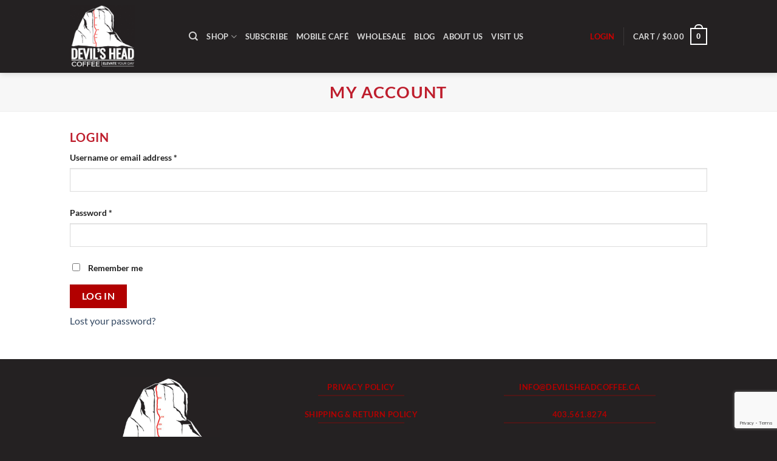

--- FILE ---
content_type: text/html; charset=utf-8
request_url: https://www.google.com/recaptcha/api2/anchor?ar=1&k=6LeHnNwqAAAAAOdl8YbnS6zdfn2LGcGVAle4mMjg&co=aHR0cHM6Ly9kZXZpbHNoZWFkY29mZmVlLmNhOjQ0Mw..&hl=en&v=PoyoqOPhxBO7pBk68S4YbpHZ&size=invisible&anchor-ms=20000&execute-ms=30000&cb=43td0il6xmj4
body_size: 49818
content:
<!DOCTYPE HTML><html dir="ltr" lang="en"><head><meta http-equiv="Content-Type" content="text/html; charset=UTF-8">
<meta http-equiv="X-UA-Compatible" content="IE=edge">
<title>reCAPTCHA</title>
<style type="text/css">
/* cyrillic-ext */
@font-face {
  font-family: 'Roboto';
  font-style: normal;
  font-weight: 400;
  font-stretch: 100%;
  src: url(//fonts.gstatic.com/s/roboto/v48/KFO7CnqEu92Fr1ME7kSn66aGLdTylUAMa3GUBHMdazTgWw.woff2) format('woff2');
  unicode-range: U+0460-052F, U+1C80-1C8A, U+20B4, U+2DE0-2DFF, U+A640-A69F, U+FE2E-FE2F;
}
/* cyrillic */
@font-face {
  font-family: 'Roboto';
  font-style: normal;
  font-weight: 400;
  font-stretch: 100%;
  src: url(//fonts.gstatic.com/s/roboto/v48/KFO7CnqEu92Fr1ME7kSn66aGLdTylUAMa3iUBHMdazTgWw.woff2) format('woff2');
  unicode-range: U+0301, U+0400-045F, U+0490-0491, U+04B0-04B1, U+2116;
}
/* greek-ext */
@font-face {
  font-family: 'Roboto';
  font-style: normal;
  font-weight: 400;
  font-stretch: 100%;
  src: url(//fonts.gstatic.com/s/roboto/v48/KFO7CnqEu92Fr1ME7kSn66aGLdTylUAMa3CUBHMdazTgWw.woff2) format('woff2');
  unicode-range: U+1F00-1FFF;
}
/* greek */
@font-face {
  font-family: 'Roboto';
  font-style: normal;
  font-weight: 400;
  font-stretch: 100%;
  src: url(//fonts.gstatic.com/s/roboto/v48/KFO7CnqEu92Fr1ME7kSn66aGLdTylUAMa3-UBHMdazTgWw.woff2) format('woff2');
  unicode-range: U+0370-0377, U+037A-037F, U+0384-038A, U+038C, U+038E-03A1, U+03A3-03FF;
}
/* math */
@font-face {
  font-family: 'Roboto';
  font-style: normal;
  font-weight: 400;
  font-stretch: 100%;
  src: url(//fonts.gstatic.com/s/roboto/v48/KFO7CnqEu92Fr1ME7kSn66aGLdTylUAMawCUBHMdazTgWw.woff2) format('woff2');
  unicode-range: U+0302-0303, U+0305, U+0307-0308, U+0310, U+0312, U+0315, U+031A, U+0326-0327, U+032C, U+032F-0330, U+0332-0333, U+0338, U+033A, U+0346, U+034D, U+0391-03A1, U+03A3-03A9, U+03B1-03C9, U+03D1, U+03D5-03D6, U+03F0-03F1, U+03F4-03F5, U+2016-2017, U+2034-2038, U+203C, U+2040, U+2043, U+2047, U+2050, U+2057, U+205F, U+2070-2071, U+2074-208E, U+2090-209C, U+20D0-20DC, U+20E1, U+20E5-20EF, U+2100-2112, U+2114-2115, U+2117-2121, U+2123-214F, U+2190, U+2192, U+2194-21AE, U+21B0-21E5, U+21F1-21F2, U+21F4-2211, U+2213-2214, U+2216-22FF, U+2308-230B, U+2310, U+2319, U+231C-2321, U+2336-237A, U+237C, U+2395, U+239B-23B7, U+23D0, U+23DC-23E1, U+2474-2475, U+25AF, U+25B3, U+25B7, U+25BD, U+25C1, U+25CA, U+25CC, U+25FB, U+266D-266F, U+27C0-27FF, U+2900-2AFF, U+2B0E-2B11, U+2B30-2B4C, U+2BFE, U+3030, U+FF5B, U+FF5D, U+1D400-1D7FF, U+1EE00-1EEFF;
}
/* symbols */
@font-face {
  font-family: 'Roboto';
  font-style: normal;
  font-weight: 400;
  font-stretch: 100%;
  src: url(//fonts.gstatic.com/s/roboto/v48/KFO7CnqEu92Fr1ME7kSn66aGLdTylUAMaxKUBHMdazTgWw.woff2) format('woff2');
  unicode-range: U+0001-000C, U+000E-001F, U+007F-009F, U+20DD-20E0, U+20E2-20E4, U+2150-218F, U+2190, U+2192, U+2194-2199, U+21AF, U+21E6-21F0, U+21F3, U+2218-2219, U+2299, U+22C4-22C6, U+2300-243F, U+2440-244A, U+2460-24FF, U+25A0-27BF, U+2800-28FF, U+2921-2922, U+2981, U+29BF, U+29EB, U+2B00-2BFF, U+4DC0-4DFF, U+FFF9-FFFB, U+10140-1018E, U+10190-1019C, U+101A0, U+101D0-101FD, U+102E0-102FB, U+10E60-10E7E, U+1D2C0-1D2D3, U+1D2E0-1D37F, U+1F000-1F0FF, U+1F100-1F1AD, U+1F1E6-1F1FF, U+1F30D-1F30F, U+1F315, U+1F31C, U+1F31E, U+1F320-1F32C, U+1F336, U+1F378, U+1F37D, U+1F382, U+1F393-1F39F, U+1F3A7-1F3A8, U+1F3AC-1F3AF, U+1F3C2, U+1F3C4-1F3C6, U+1F3CA-1F3CE, U+1F3D4-1F3E0, U+1F3ED, U+1F3F1-1F3F3, U+1F3F5-1F3F7, U+1F408, U+1F415, U+1F41F, U+1F426, U+1F43F, U+1F441-1F442, U+1F444, U+1F446-1F449, U+1F44C-1F44E, U+1F453, U+1F46A, U+1F47D, U+1F4A3, U+1F4B0, U+1F4B3, U+1F4B9, U+1F4BB, U+1F4BF, U+1F4C8-1F4CB, U+1F4D6, U+1F4DA, U+1F4DF, U+1F4E3-1F4E6, U+1F4EA-1F4ED, U+1F4F7, U+1F4F9-1F4FB, U+1F4FD-1F4FE, U+1F503, U+1F507-1F50B, U+1F50D, U+1F512-1F513, U+1F53E-1F54A, U+1F54F-1F5FA, U+1F610, U+1F650-1F67F, U+1F687, U+1F68D, U+1F691, U+1F694, U+1F698, U+1F6AD, U+1F6B2, U+1F6B9-1F6BA, U+1F6BC, U+1F6C6-1F6CF, U+1F6D3-1F6D7, U+1F6E0-1F6EA, U+1F6F0-1F6F3, U+1F6F7-1F6FC, U+1F700-1F7FF, U+1F800-1F80B, U+1F810-1F847, U+1F850-1F859, U+1F860-1F887, U+1F890-1F8AD, U+1F8B0-1F8BB, U+1F8C0-1F8C1, U+1F900-1F90B, U+1F93B, U+1F946, U+1F984, U+1F996, U+1F9E9, U+1FA00-1FA6F, U+1FA70-1FA7C, U+1FA80-1FA89, U+1FA8F-1FAC6, U+1FACE-1FADC, U+1FADF-1FAE9, U+1FAF0-1FAF8, U+1FB00-1FBFF;
}
/* vietnamese */
@font-face {
  font-family: 'Roboto';
  font-style: normal;
  font-weight: 400;
  font-stretch: 100%;
  src: url(//fonts.gstatic.com/s/roboto/v48/KFO7CnqEu92Fr1ME7kSn66aGLdTylUAMa3OUBHMdazTgWw.woff2) format('woff2');
  unicode-range: U+0102-0103, U+0110-0111, U+0128-0129, U+0168-0169, U+01A0-01A1, U+01AF-01B0, U+0300-0301, U+0303-0304, U+0308-0309, U+0323, U+0329, U+1EA0-1EF9, U+20AB;
}
/* latin-ext */
@font-face {
  font-family: 'Roboto';
  font-style: normal;
  font-weight: 400;
  font-stretch: 100%;
  src: url(//fonts.gstatic.com/s/roboto/v48/KFO7CnqEu92Fr1ME7kSn66aGLdTylUAMa3KUBHMdazTgWw.woff2) format('woff2');
  unicode-range: U+0100-02BA, U+02BD-02C5, U+02C7-02CC, U+02CE-02D7, U+02DD-02FF, U+0304, U+0308, U+0329, U+1D00-1DBF, U+1E00-1E9F, U+1EF2-1EFF, U+2020, U+20A0-20AB, U+20AD-20C0, U+2113, U+2C60-2C7F, U+A720-A7FF;
}
/* latin */
@font-face {
  font-family: 'Roboto';
  font-style: normal;
  font-weight: 400;
  font-stretch: 100%;
  src: url(//fonts.gstatic.com/s/roboto/v48/KFO7CnqEu92Fr1ME7kSn66aGLdTylUAMa3yUBHMdazQ.woff2) format('woff2');
  unicode-range: U+0000-00FF, U+0131, U+0152-0153, U+02BB-02BC, U+02C6, U+02DA, U+02DC, U+0304, U+0308, U+0329, U+2000-206F, U+20AC, U+2122, U+2191, U+2193, U+2212, U+2215, U+FEFF, U+FFFD;
}
/* cyrillic-ext */
@font-face {
  font-family: 'Roboto';
  font-style: normal;
  font-weight: 500;
  font-stretch: 100%;
  src: url(//fonts.gstatic.com/s/roboto/v48/KFO7CnqEu92Fr1ME7kSn66aGLdTylUAMa3GUBHMdazTgWw.woff2) format('woff2');
  unicode-range: U+0460-052F, U+1C80-1C8A, U+20B4, U+2DE0-2DFF, U+A640-A69F, U+FE2E-FE2F;
}
/* cyrillic */
@font-face {
  font-family: 'Roboto';
  font-style: normal;
  font-weight: 500;
  font-stretch: 100%;
  src: url(//fonts.gstatic.com/s/roboto/v48/KFO7CnqEu92Fr1ME7kSn66aGLdTylUAMa3iUBHMdazTgWw.woff2) format('woff2');
  unicode-range: U+0301, U+0400-045F, U+0490-0491, U+04B0-04B1, U+2116;
}
/* greek-ext */
@font-face {
  font-family: 'Roboto';
  font-style: normal;
  font-weight: 500;
  font-stretch: 100%;
  src: url(//fonts.gstatic.com/s/roboto/v48/KFO7CnqEu92Fr1ME7kSn66aGLdTylUAMa3CUBHMdazTgWw.woff2) format('woff2');
  unicode-range: U+1F00-1FFF;
}
/* greek */
@font-face {
  font-family: 'Roboto';
  font-style: normal;
  font-weight: 500;
  font-stretch: 100%;
  src: url(//fonts.gstatic.com/s/roboto/v48/KFO7CnqEu92Fr1ME7kSn66aGLdTylUAMa3-UBHMdazTgWw.woff2) format('woff2');
  unicode-range: U+0370-0377, U+037A-037F, U+0384-038A, U+038C, U+038E-03A1, U+03A3-03FF;
}
/* math */
@font-face {
  font-family: 'Roboto';
  font-style: normal;
  font-weight: 500;
  font-stretch: 100%;
  src: url(//fonts.gstatic.com/s/roboto/v48/KFO7CnqEu92Fr1ME7kSn66aGLdTylUAMawCUBHMdazTgWw.woff2) format('woff2');
  unicode-range: U+0302-0303, U+0305, U+0307-0308, U+0310, U+0312, U+0315, U+031A, U+0326-0327, U+032C, U+032F-0330, U+0332-0333, U+0338, U+033A, U+0346, U+034D, U+0391-03A1, U+03A3-03A9, U+03B1-03C9, U+03D1, U+03D5-03D6, U+03F0-03F1, U+03F4-03F5, U+2016-2017, U+2034-2038, U+203C, U+2040, U+2043, U+2047, U+2050, U+2057, U+205F, U+2070-2071, U+2074-208E, U+2090-209C, U+20D0-20DC, U+20E1, U+20E5-20EF, U+2100-2112, U+2114-2115, U+2117-2121, U+2123-214F, U+2190, U+2192, U+2194-21AE, U+21B0-21E5, U+21F1-21F2, U+21F4-2211, U+2213-2214, U+2216-22FF, U+2308-230B, U+2310, U+2319, U+231C-2321, U+2336-237A, U+237C, U+2395, U+239B-23B7, U+23D0, U+23DC-23E1, U+2474-2475, U+25AF, U+25B3, U+25B7, U+25BD, U+25C1, U+25CA, U+25CC, U+25FB, U+266D-266F, U+27C0-27FF, U+2900-2AFF, U+2B0E-2B11, U+2B30-2B4C, U+2BFE, U+3030, U+FF5B, U+FF5D, U+1D400-1D7FF, U+1EE00-1EEFF;
}
/* symbols */
@font-face {
  font-family: 'Roboto';
  font-style: normal;
  font-weight: 500;
  font-stretch: 100%;
  src: url(//fonts.gstatic.com/s/roboto/v48/KFO7CnqEu92Fr1ME7kSn66aGLdTylUAMaxKUBHMdazTgWw.woff2) format('woff2');
  unicode-range: U+0001-000C, U+000E-001F, U+007F-009F, U+20DD-20E0, U+20E2-20E4, U+2150-218F, U+2190, U+2192, U+2194-2199, U+21AF, U+21E6-21F0, U+21F3, U+2218-2219, U+2299, U+22C4-22C6, U+2300-243F, U+2440-244A, U+2460-24FF, U+25A0-27BF, U+2800-28FF, U+2921-2922, U+2981, U+29BF, U+29EB, U+2B00-2BFF, U+4DC0-4DFF, U+FFF9-FFFB, U+10140-1018E, U+10190-1019C, U+101A0, U+101D0-101FD, U+102E0-102FB, U+10E60-10E7E, U+1D2C0-1D2D3, U+1D2E0-1D37F, U+1F000-1F0FF, U+1F100-1F1AD, U+1F1E6-1F1FF, U+1F30D-1F30F, U+1F315, U+1F31C, U+1F31E, U+1F320-1F32C, U+1F336, U+1F378, U+1F37D, U+1F382, U+1F393-1F39F, U+1F3A7-1F3A8, U+1F3AC-1F3AF, U+1F3C2, U+1F3C4-1F3C6, U+1F3CA-1F3CE, U+1F3D4-1F3E0, U+1F3ED, U+1F3F1-1F3F3, U+1F3F5-1F3F7, U+1F408, U+1F415, U+1F41F, U+1F426, U+1F43F, U+1F441-1F442, U+1F444, U+1F446-1F449, U+1F44C-1F44E, U+1F453, U+1F46A, U+1F47D, U+1F4A3, U+1F4B0, U+1F4B3, U+1F4B9, U+1F4BB, U+1F4BF, U+1F4C8-1F4CB, U+1F4D6, U+1F4DA, U+1F4DF, U+1F4E3-1F4E6, U+1F4EA-1F4ED, U+1F4F7, U+1F4F9-1F4FB, U+1F4FD-1F4FE, U+1F503, U+1F507-1F50B, U+1F50D, U+1F512-1F513, U+1F53E-1F54A, U+1F54F-1F5FA, U+1F610, U+1F650-1F67F, U+1F687, U+1F68D, U+1F691, U+1F694, U+1F698, U+1F6AD, U+1F6B2, U+1F6B9-1F6BA, U+1F6BC, U+1F6C6-1F6CF, U+1F6D3-1F6D7, U+1F6E0-1F6EA, U+1F6F0-1F6F3, U+1F6F7-1F6FC, U+1F700-1F7FF, U+1F800-1F80B, U+1F810-1F847, U+1F850-1F859, U+1F860-1F887, U+1F890-1F8AD, U+1F8B0-1F8BB, U+1F8C0-1F8C1, U+1F900-1F90B, U+1F93B, U+1F946, U+1F984, U+1F996, U+1F9E9, U+1FA00-1FA6F, U+1FA70-1FA7C, U+1FA80-1FA89, U+1FA8F-1FAC6, U+1FACE-1FADC, U+1FADF-1FAE9, U+1FAF0-1FAF8, U+1FB00-1FBFF;
}
/* vietnamese */
@font-face {
  font-family: 'Roboto';
  font-style: normal;
  font-weight: 500;
  font-stretch: 100%;
  src: url(//fonts.gstatic.com/s/roboto/v48/KFO7CnqEu92Fr1ME7kSn66aGLdTylUAMa3OUBHMdazTgWw.woff2) format('woff2');
  unicode-range: U+0102-0103, U+0110-0111, U+0128-0129, U+0168-0169, U+01A0-01A1, U+01AF-01B0, U+0300-0301, U+0303-0304, U+0308-0309, U+0323, U+0329, U+1EA0-1EF9, U+20AB;
}
/* latin-ext */
@font-face {
  font-family: 'Roboto';
  font-style: normal;
  font-weight: 500;
  font-stretch: 100%;
  src: url(//fonts.gstatic.com/s/roboto/v48/KFO7CnqEu92Fr1ME7kSn66aGLdTylUAMa3KUBHMdazTgWw.woff2) format('woff2');
  unicode-range: U+0100-02BA, U+02BD-02C5, U+02C7-02CC, U+02CE-02D7, U+02DD-02FF, U+0304, U+0308, U+0329, U+1D00-1DBF, U+1E00-1E9F, U+1EF2-1EFF, U+2020, U+20A0-20AB, U+20AD-20C0, U+2113, U+2C60-2C7F, U+A720-A7FF;
}
/* latin */
@font-face {
  font-family: 'Roboto';
  font-style: normal;
  font-weight: 500;
  font-stretch: 100%;
  src: url(//fonts.gstatic.com/s/roboto/v48/KFO7CnqEu92Fr1ME7kSn66aGLdTylUAMa3yUBHMdazQ.woff2) format('woff2');
  unicode-range: U+0000-00FF, U+0131, U+0152-0153, U+02BB-02BC, U+02C6, U+02DA, U+02DC, U+0304, U+0308, U+0329, U+2000-206F, U+20AC, U+2122, U+2191, U+2193, U+2212, U+2215, U+FEFF, U+FFFD;
}
/* cyrillic-ext */
@font-face {
  font-family: 'Roboto';
  font-style: normal;
  font-weight: 900;
  font-stretch: 100%;
  src: url(//fonts.gstatic.com/s/roboto/v48/KFO7CnqEu92Fr1ME7kSn66aGLdTylUAMa3GUBHMdazTgWw.woff2) format('woff2');
  unicode-range: U+0460-052F, U+1C80-1C8A, U+20B4, U+2DE0-2DFF, U+A640-A69F, U+FE2E-FE2F;
}
/* cyrillic */
@font-face {
  font-family: 'Roboto';
  font-style: normal;
  font-weight: 900;
  font-stretch: 100%;
  src: url(//fonts.gstatic.com/s/roboto/v48/KFO7CnqEu92Fr1ME7kSn66aGLdTylUAMa3iUBHMdazTgWw.woff2) format('woff2');
  unicode-range: U+0301, U+0400-045F, U+0490-0491, U+04B0-04B1, U+2116;
}
/* greek-ext */
@font-face {
  font-family: 'Roboto';
  font-style: normal;
  font-weight: 900;
  font-stretch: 100%;
  src: url(//fonts.gstatic.com/s/roboto/v48/KFO7CnqEu92Fr1ME7kSn66aGLdTylUAMa3CUBHMdazTgWw.woff2) format('woff2');
  unicode-range: U+1F00-1FFF;
}
/* greek */
@font-face {
  font-family: 'Roboto';
  font-style: normal;
  font-weight: 900;
  font-stretch: 100%;
  src: url(//fonts.gstatic.com/s/roboto/v48/KFO7CnqEu92Fr1ME7kSn66aGLdTylUAMa3-UBHMdazTgWw.woff2) format('woff2');
  unicode-range: U+0370-0377, U+037A-037F, U+0384-038A, U+038C, U+038E-03A1, U+03A3-03FF;
}
/* math */
@font-face {
  font-family: 'Roboto';
  font-style: normal;
  font-weight: 900;
  font-stretch: 100%;
  src: url(//fonts.gstatic.com/s/roboto/v48/KFO7CnqEu92Fr1ME7kSn66aGLdTylUAMawCUBHMdazTgWw.woff2) format('woff2');
  unicode-range: U+0302-0303, U+0305, U+0307-0308, U+0310, U+0312, U+0315, U+031A, U+0326-0327, U+032C, U+032F-0330, U+0332-0333, U+0338, U+033A, U+0346, U+034D, U+0391-03A1, U+03A3-03A9, U+03B1-03C9, U+03D1, U+03D5-03D6, U+03F0-03F1, U+03F4-03F5, U+2016-2017, U+2034-2038, U+203C, U+2040, U+2043, U+2047, U+2050, U+2057, U+205F, U+2070-2071, U+2074-208E, U+2090-209C, U+20D0-20DC, U+20E1, U+20E5-20EF, U+2100-2112, U+2114-2115, U+2117-2121, U+2123-214F, U+2190, U+2192, U+2194-21AE, U+21B0-21E5, U+21F1-21F2, U+21F4-2211, U+2213-2214, U+2216-22FF, U+2308-230B, U+2310, U+2319, U+231C-2321, U+2336-237A, U+237C, U+2395, U+239B-23B7, U+23D0, U+23DC-23E1, U+2474-2475, U+25AF, U+25B3, U+25B7, U+25BD, U+25C1, U+25CA, U+25CC, U+25FB, U+266D-266F, U+27C0-27FF, U+2900-2AFF, U+2B0E-2B11, U+2B30-2B4C, U+2BFE, U+3030, U+FF5B, U+FF5D, U+1D400-1D7FF, U+1EE00-1EEFF;
}
/* symbols */
@font-face {
  font-family: 'Roboto';
  font-style: normal;
  font-weight: 900;
  font-stretch: 100%;
  src: url(//fonts.gstatic.com/s/roboto/v48/KFO7CnqEu92Fr1ME7kSn66aGLdTylUAMaxKUBHMdazTgWw.woff2) format('woff2');
  unicode-range: U+0001-000C, U+000E-001F, U+007F-009F, U+20DD-20E0, U+20E2-20E4, U+2150-218F, U+2190, U+2192, U+2194-2199, U+21AF, U+21E6-21F0, U+21F3, U+2218-2219, U+2299, U+22C4-22C6, U+2300-243F, U+2440-244A, U+2460-24FF, U+25A0-27BF, U+2800-28FF, U+2921-2922, U+2981, U+29BF, U+29EB, U+2B00-2BFF, U+4DC0-4DFF, U+FFF9-FFFB, U+10140-1018E, U+10190-1019C, U+101A0, U+101D0-101FD, U+102E0-102FB, U+10E60-10E7E, U+1D2C0-1D2D3, U+1D2E0-1D37F, U+1F000-1F0FF, U+1F100-1F1AD, U+1F1E6-1F1FF, U+1F30D-1F30F, U+1F315, U+1F31C, U+1F31E, U+1F320-1F32C, U+1F336, U+1F378, U+1F37D, U+1F382, U+1F393-1F39F, U+1F3A7-1F3A8, U+1F3AC-1F3AF, U+1F3C2, U+1F3C4-1F3C6, U+1F3CA-1F3CE, U+1F3D4-1F3E0, U+1F3ED, U+1F3F1-1F3F3, U+1F3F5-1F3F7, U+1F408, U+1F415, U+1F41F, U+1F426, U+1F43F, U+1F441-1F442, U+1F444, U+1F446-1F449, U+1F44C-1F44E, U+1F453, U+1F46A, U+1F47D, U+1F4A3, U+1F4B0, U+1F4B3, U+1F4B9, U+1F4BB, U+1F4BF, U+1F4C8-1F4CB, U+1F4D6, U+1F4DA, U+1F4DF, U+1F4E3-1F4E6, U+1F4EA-1F4ED, U+1F4F7, U+1F4F9-1F4FB, U+1F4FD-1F4FE, U+1F503, U+1F507-1F50B, U+1F50D, U+1F512-1F513, U+1F53E-1F54A, U+1F54F-1F5FA, U+1F610, U+1F650-1F67F, U+1F687, U+1F68D, U+1F691, U+1F694, U+1F698, U+1F6AD, U+1F6B2, U+1F6B9-1F6BA, U+1F6BC, U+1F6C6-1F6CF, U+1F6D3-1F6D7, U+1F6E0-1F6EA, U+1F6F0-1F6F3, U+1F6F7-1F6FC, U+1F700-1F7FF, U+1F800-1F80B, U+1F810-1F847, U+1F850-1F859, U+1F860-1F887, U+1F890-1F8AD, U+1F8B0-1F8BB, U+1F8C0-1F8C1, U+1F900-1F90B, U+1F93B, U+1F946, U+1F984, U+1F996, U+1F9E9, U+1FA00-1FA6F, U+1FA70-1FA7C, U+1FA80-1FA89, U+1FA8F-1FAC6, U+1FACE-1FADC, U+1FADF-1FAE9, U+1FAF0-1FAF8, U+1FB00-1FBFF;
}
/* vietnamese */
@font-face {
  font-family: 'Roboto';
  font-style: normal;
  font-weight: 900;
  font-stretch: 100%;
  src: url(//fonts.gstatic.com/s/roboto/v48/KFO7CnqEu92Fr1ME7kSn66aGLdTylUAMa3OUBHMdazTgWw.woff2) format('woff2');
  unicode-range: U+0102-0103, U+0110-0111, U+0128-0129, U+0168-0169, U+01A0-01A1, U+01AF-01B0, U+0300-0301, U+0303-0304, U+0308-0309, U+0323, U+0329, U+1EA0-1EF9, U+20AB;
}
/* latin-ext */
@font-face {
  font-family: 'Roboto';
  font-style: normal;
  font-weight: 900;
  font-stretch: 100%;
  src: url(//fonts.gstatic.com/s/roboto/v48/KFO7CnqEu92Fr1ME7kSn66aGLdTylUAMa3KUBHMdazTgWw.woff2) format('woff2');
  unicode-range: U+0100-02BA, U+02BD-02C5, U+02C7-02CC, U+02CE-02D7, U+02DD-02FF, U+0304, U+0308, U+0329, U+1D00-1DBF, U+1E00-1E9F, U+1EF2-1EFF, U+2020, U+20A0-20AB, U+20AD-20C0, U+2113, U+2C60-2C7F, U+A720-A7FF;
}
/* latin */
@font-face {
  font-family: 'Roboto';
  font-style: normal;
  font-weight: 900;
  font-stretch: 100%;
  src: url(//fonts.gstatic.com/s/roboto/v48/KFO7CnqEu92Fr1ME7kSn66aGLdTylUAMa3yUBHMdazQ.woff2) format('woff2');
  unicode-range: U+0000-00FF, U+0131, U+0152-0153, U+02BB-02BC, U+02C6, U+02DA, U+02DC, U+0304, U+0308, U+0329, U+2000-206F, U+20AC, U+2122, U+2191, U+2193, U+2212, U+2215, U+FEFF, U+FFFD;
}

</style>
<link rel="stylesheet" type="text/css" href="https://www.gstatic.com/recaptcha/releases/PoyoqOPhxBO7pBk68S4YbpHZ/styles__ltr.css">
<script nonce="YZsH3yxUivdk3Q5dLAvbUQ" type="text/javascript">window['__recaptcha_api'] = 'https://www.google.com/recaptcha/api2/';</script>
<script type="text/javascript" src="https://www.gstatic.com/recaptcha/releases/PoyoqOPhxBO7pBk68S4YbpHZ/recaptcha__en.js" nonce="YZsH3yxUivdk3Q5dLAvbUQ">
      
    </script></head>
<body><div id="rc-anchor-alert" class="rc-anchor-alert"></div>
<input type="hidden" id="recaptcha-token" value="[base64]">
<script type="text/javascript" nonce="YZsH3yxUivdk3Q5dLAvbUQ">
      recaptcha.anchor.Main.init("[\x22ainput\x22,[\x22bgdata\x22,\x22\x22,\[base64]/[base64]/[base64]/[base64]/[base64]/UltsKytdPUU6KEU8MjA0OD9SW2wrK109RT4+NnwxOTI6KChFJjY0NTEyKT09NTUyOTYmJk0rMTxjLmxlbmd0aCYmKGMuY2hhckNvZGVBdChNKzEpJjY0NTEyKT09NTYzMjA/[base64]/[base64]/[base64]/[base64]/[base64]/[base64]/[base64]\x22,\[base64]\x22,\x22wo9aw7kmAXAow4AAUzPCusOhAR1fwpPDvjLDssKjwqXCuMK/wrjDhcK+EcKNW8KJwrkbKAdLCQjCj8KZf8OFX8KnHMKUwq/[base64]/CqGTDhEXCncKtdsOMwqh/asKqw6c7d8O/[base64]/JsKAZlUnwqvDp8KuE8KDw7crwq8twqHDvx/[base64]/w48jwqzCtsK5w7LCuFwsw4zCpnh/RMODwqQmA8KZBV4jSMOiw4DDh8ONw7nCp3LCrcKawpnDt2HDn03DoDzDgcKqLHbDnyzCnwXCqERKwptNwqJXwpbDlzszwojClVd6w53DgD7DlmHCixzDl8Kyw6E3w4rDhMKzGirCsHrDpxFvDXjDv8ODwo/ClMOzMcKNw5sSwrTDpWMMw7HCtEVtVMKSwpjCiMKBIsK2wrccwqfDoMOHaMKVwo/CkjPDiMOzYVNOJyBfw6XDsjjCosK+wppGwp3CtMKdwpbCkcKNw6EXCRs4wrcmwppFCAIsUsOoG2DCqyFhSsOxwo0/w5F/wpvCkhfCtsKSEH3Dk8K8wqFCw40EKMOOwovChyVtFcKawoZUbF3Dty5mw6LDjyLDuMKzMcK/W8KvMcO4w4QEw5LCpcOkLsO6wp7CssOUBCY3wpNiwprDscOpfcOBw7RMwrPDo8KiwoM+VQLCmsKheMOxUMOgTj1Aw5B7WVgXwprCgMKtwo1mRsKHWcOJLsKlwpXDt1jCvBBZw7jDl8Ocw5/DgRXDnm8Lw7tsflbCggVPbMObw75pw6PDvMK+WTYzBsKXBMKxwqLDqMKIw7/CmcOoBQvDtsO0acK6w4DDmxTCg8KBJUlXwpIUwo/DkcKUw5cZO8KEd3vDocKTw7HChEXDqcONb8KXwoZlCwsEAyJ7NW1VwrnCi8KBfVI1w4zDkx1dwr9IasOyw57CjMK8wpbCtHxYIRQTTAIBMDULw7jDjCdXH8OUwptWwqnCuw4jXMO6KMOIAMK9wo3Dk8OAQW0HciHDgD0yKcOSAyLCjCAcwq/DhMOaT8KIw5DDr2zCocK8wqdTwqo7S8KIwqbDqsOFw7Fxw5fDvMKGwoPDjgjCviHCqm/CnsOKw5nDlBfDlMOswoXDkcK0P0Uew4p/w7BZMMO7YgLCj8KCTC/[base64]/CsCDDqsObwoo4EMOWP3pxw5J2BsKhwr4mIMOEw5sIwqPDg3nCuMOgP8O3fcK7MMKgUcKTY8O8wpoNMyfDpU/DhAcmwpltwqEZLXgrOsK9E8O3BsOmeMOqQMOYwonCtHXCgcKMwpg+cMOaGMK7wpAHKsK9ecOawpjDnyY7wps1ZD/[base64]/CqsKYC8K0wrLDucOww6/CgSIMO8KswpzDty5oFsO8w6ZxIV/[base64]/F3VtP8O6M2DCucOMwpArOMOhwrseIVQdwoPDm8OEwqLDncKGMcOrw64uVsKawoDDqRbCrMKiPsODw7MDw6PClSE5bEXCuMKDBxFORcONDBhhHxPCvj7Dq8OfwoHDjgoJNiccHx/CuMO+bsKvOTQUwrcgB8OGw7tMIMO4FcOAw4ldXlskwpvCmsOgaS7DkcK2w68rw6/Dm8Krwr/[base64]/DssOIT8OFI8O/UA9BBhBIBSfCgcKcw6rCqBvDtcKjwqQxA8OtwolkS8K0VsOjbcOWCGnDiznDgsKyOG3DpcOpMFI5WMKAdRYBacOOHQfDjsKvw4scw73Dl8Ktwrccw6glw5/CoErCkH7CtMOUL8KqEBDCkMKJMEXCssOuDMOow4AEw5doXUUCw4sCOz/CgMKjw5LDpF1fwqRXbMKUO8OXNsKHwpcOCUpWw67Dg8KVXMKhw7/[base64]/DkUZ3PMKaSsKuVi4ew4nDmCxbI8KIw7hPwokCwo1owpsQw7bDp8OANMKuUMOlXlYBw65Ew6Irw7fDh0k2HyvDukV/BUxbwqNSExEIwqJiW0fDnsKDFEAYNVMIw5DCsDBiQMKow4kIw7rCsMKvFQR5w7TDjCkuwqYaR3rDgFVBCMODwpJLw53CtsOGTMOmTgbDtykjw6rCtsOfMEd3w63Clm4Gw4TClGjDrsK6woFTBcKPwqMCY8KoKy/DgRhiwrFAw7M5wpXCrA3Cj8OuOmbCmDLDnzjChS/CqF8HwqQzWAvCg3LDt3w3BMK0w7HDuMKfBS/DjmpYwqfCisOnwo0BO27CrcO3ZsKkCMK2wqVcHgrDqsKBRTbDn8KBHn5qVcO3w7vCgCjCm8KUw6PCqybCkyoHw5bDmcKkesKUw6HDuMKnw7bCu17DnAxYGsOyBDrCiGDDljA3BsKgcxNcw7QXNilxeMKGw5TCtMOnI8KewonCoFIaw7t/[base64]/[base64]/CsyDCusKRwrLDscKWwqLClknCscOQwq3DssODwo7Cl8OXBMKxUmUJGjvCo8Oyw6/DkyYTfxYYRcObKzhmwqjCgjzCh8OXwp7DsMK6w6XDij7ClBkCw4jCpyDDpX0ww5LCjMKMU8KHw7zDtMK1wpwYwo8vw5rDjnR9w6xEw615Q8KjwoTDlsOjMMKIwrDCg0nCv8K/[base64]/ClMOzwrI8eQkEe1QBP8Kaw5rDosKxwoTCoMOFw5JOwqwRPFIZIzDCjnpcw6sXQMOPwo/CrHDDosKrXxHCicKQwrHCisKoGMOQw6DDpcOKw73CpkbCimIuwprCm8OWwrkew4w3w63ClcK7w7shdsO4EcO2YcKUwpTDv1smRUdFw4fCiDcIwrLCsMOBwoJIacOhw7Nxw7HCu8K6wrZpwr1zFFNFNMKnw4JEwoJpTQrDo8KLfkImw64XEk7CqMOHw4oVfMKAwq/DjGw4wosww67CiFfCr0Riw53DpywyAxpWIXViccOUwqoGwoJpAMOEwo4Uw5xfUg3DgcK+w4YawoFjM8OTwp7DlgIow6TDvlPDpn5zKmVow4JVG8O+MsKgw5New6ogD8Oiw6vCrFjDnTvCscOTwp3CjcO/eFnDlSjCpX8vwqkIwptIPBkNwpbDicK7GlpwZMOHw6pyN3gFwolbAxfDr1hVXMOewog0wqNgHMK/b8K/akA1w6zCsFtREwdmRcOww6BAecKrw6fDpW8FwqTDkcOqw59XwpdRwr/CrcOnw4bCusONPlTDl8Ksw5NKwrNRwoJFwo8DPMKcQcO/w7Abw60gIw3CrErCnsKGQsOeQxAmwrY6R8KFVFzDuT4BG8O8J8KQS8OTTMO3w4PDhMOAwrXCn8KGLMO4W8Oxw6bCoXQjwobDthfDtsKRZhbDn35Va8O4cMOZw5TCrAUSO8KeL8Otw4dHSsKmCwc1Z3/CkBYCw4XDk8Kkw5A/[base64]/CkcOrHcOmDsK3wr3Cnz0Jw7NRw5nDu8K7K8OjNHjCgcKfwrNvw7LDhsOcwoPDulwCw7XCicOmw6oNw7XCq1xhw5dSX8OnwrnDkcKxJRrDt8OMwop8Y8OTasO6wr/Dq3fDgWIWwqfDj3RUw5R9GMOdwr5HMMKodcKYJlFVwplNUcOpD8KyOcK1IMKRUsKWOQYWw5URwoLCrcO7woPCu8OuPcKfQcK8RsK3wpHDpzlvNsKvJsOfJcKSwpJFw63Dt3/DmCVMw5kvd0vCmAVLAUXChcK8w5Y/wr0xCsOUS8Kow7zCr8Kdd0/CmMOsUcOHXSkcAcOJaH53GsO1wrU5w5jDhw3DrxzDuzFnGHc1QMKPwr7DrsKwYnrDtsKGZsOaM8OnwqTChCUXfHMDwonDvsKCwrx8w4/CjUXCrw3CmX0+woDDqDzCgkXDmGJbw4hJB3duw7PDpjXCrsKww77ChgDClcOvCsK2QcKYw5UGInk/w58ywpYSEU/DsXvCkgzDlh/CjgbCmMKZEsKaw70mwpjDsGrDq8Kww654wqXCvMKPBV5SU8OBOcOew4QLwpQ0woUaO0DCkBnCksOxA1/CucOFPkAMw70wY8Kzw6J0w5hlXWIuw6rDoUzDlyPDtcO1DMO/[base64]/[base64]/w7jDkcKSwrkVw5zDmcOQU8Orw5Fswoo/cQHCksO2w44jbnB1wrZ4aivCuSvDvhzCvxZJwqYlUcKvw77DkRdKwqlcNmfCsjvCqcKhEWlew6NJZMKlwoMSdMK3w4gOO1XCuw7DiAZgwrvDlMK6w6kuw7coKAnDnMOFw4fDlSMwwovCjg3DtMOCGXtww7N2LsOOw4giDsKcNMO2QMKtw6rCicKrwqpTY8KOw61/[base64]/Cqk0ewpt5w6DCm0JvccKtw6TDvMOMGMOrw6RPBBIwNMOgwrLClRrDpTbDl8ODT3ZlwoM7wqNvccKSdDvChsOPw6jCpiXCpXRhw4nDimLDgCXChUVUwrDDqcO9wp4Hw7RWSsKJMkTChMKOGMO2w4nDqQ8VwprDoMKRBwY+XMOjEHkdUsOlSWzDl8K/w7DDnkZ2GjoBw6DCgMOrw4ZMwoXDmFjChTVkw77CihRPwpAqTTlvTGTCiMKrw5XCjMKYw4QdJCrCkQlYwphvLcOaMMOmwqjCnFcSUGTDiHjDqEhKw74vw4nCqxYnSDhZG8KBwolgwpVyw7Eew6rDs2PChk/CjcOJwqnDnEh8YMKpwpfCjAwjQsK4w6XDhMKTw47DsEfCtlFWdMObFMK1EcKRw4TDnMOZEFptwrrCjMK8SHoAasK6BHPDvn4Ewq8BRns1K8OnZE/[base64]/[base64]/ClUbDmAVHJcKCM8KwwqvDl8K7wofDjsKuRcK9w4PCuW/Ds2nDrgVmwoRNw65+wrhcfsKRw7HDvMKSGsKmwoTDmSXDgsKqLcOcwoDCuMOiw7zCpcKbw6RfwpMhw5E9agXCgwDDtEUPFcKhV8KHbcKLw7zDgRhEw55WRjLCqB8bw4lFHgLDlcKEwo7Dr8K/wpzDhgVcw6bCusO/GcOAw4xFw6UxM8Kkw6dAOMOtwqDDoFTCn8K6w7rChSkaJcKSwopsGDLCmsKxUUPDnsODBQZTeQLCklvCk0tsw7wGWsKcd8OjwqDClMOoJ27DosOLwqPDgsKlw5VSw4BacMK/w5DCnMOZw6TDslbCtcKtCBsxYVbDg8O/wp4gAH40wobDtAFcR8Ksw7E+BMKqT03CnWzCkUTDhxImDQbCvMONw6VQYMOeDh/[base64]/[base64]/[base64]/MFXCsnhlbEtuw63CjlPCqcKZwpDDi2Fzw5M8w5RswrI3fF3CkyjDo8KVw4/DmcKEbMKBSEFIYTzDhMK8EzHDgk1Jwq/[base64]/[base64]/[base64]/DgH0NCsK1wr/[base64]/CoMODw51eIHvCrcKuQR1rw7YCMQPDmlbCocKnW8KdbMOUW8Kgw53CkAvDu3PDu8KJw6llw5h6fsKTw7jCtUXDqBTDuUnDj1XDlQLCsm/DtgQpd3fDqXsFRjJzIcKveBfDucOVwp/[base64]/RcO9c319B8ODw744wqDCh3ZSwpYRwpVLwoTCvx5LOz9AB8KBwr3DnjHCucKvwrvCqhTChnLDrH4aworDrTBtwr3DkwgmbsO0KlEvLcK9VMKOB3/Cq8KWFcODwrDDv8K0AD1NwoFtayZQw7lqw6XClMOvw5rDjTXDu8KFw6tSEsOqTVnCscOOcXdawoHCnFvChsK4L8KYUXdZEQLDlcOFw6jDom7DowTDlMOzwrgCCsOjwpLCp3/CvRgSwptHE8K4w7XCm8KLw5vDpMODcxPDt8OgFz3Csj1FGcOlw4kNKQZ2eDx/w6gWw6cCQGUiwrzDkMKhZmzCmxwbDcOtO13CpMKNSMOZw4ILMmHDkcK3QkvCtcKILmlFKMOtOsKDNsK2w7jDosOlwohzOsOsL8OTw5otaVLCkcKgdUDCqR5XwrwYw4JvOkPCqWhSwpoCajLCqw7Dm8OEw7skw7YgD8K/LcOKScKyVcKCwpHDr8OkwoLCnTgYw4B/clx/STU3L8KrbMOcB8KsXsOSXgQxwrgewrzDtMKLB8K/b8OJwoVfL8OmwrZnw6fCiMOBwrJ+w7oUwo7DrSQxYBPDjcKJYsK6wqvCo8KXL8KJJcODP3jCssKtw7HDkUpjwp7Ds8KbDcOow69gGMOYw5nClTJ6AgIjw7EEEGvCn2M/w6XCrMKCw4M0w57Dr8KTwqTClMKnT0vCoErDhRjCmMO6w5J6RMKiHMK7w7BvETjCpE/DlGQqwroDEh3CmsK5w4DDmBEvHnlAwqhgwqZTwq9fF2TDkX3DvX5JwqZlw6cmw614w5jDtn3DscKtwqHDu8KoSjwiw73DtyLDjMOWwprCnzrCq0sTXWIewqzDlgHCq1lOCsKtIMO3w5U0acOAw6rCk8OuJcKbM0QiCg4EU8KhYcKIwqlaNVnDrsOVwq02VTEFw5onfA/CiEjDsn8gw6vDvcKQCRvCsi4zfcK1M8OMw5XDqQokw6N0w4PClz5tLMOmwqnCo8OVwpLCpMKRw7V8IMKfwrwBw6/Dq0Z9cW8MJsK1w4rDhcOmwoTChsOPG30qJE4BJsKjwpVhw5lVwrzDtcO4w5jCq1d9w5xvwqvDp8OEw5TCrsKQJR00wpcUEAMCwprDnSNIw5l7wrrDmcKLwp5HY1E4bcOBw65kw4dIbS9zUsOEw7AbQ3YhazrCqEDDtFcuw77ChGLDpcOPK0hhecKowofDuC/Cpy5gD17DpcKwwpUwwp8MOcKkw7nDkMKGworDi8Omwq7CgcKNCsOawpnCtQTCuMKvwp8ZfcKOA3R3worCuMOYw7nCvVPDr01Sw5vDumk9w5pVw77CkcOOAxDDmsOjw7tIwpXCrzMaUTrCi3HDkcKPw57CvcO/PMKpw6BiOMOBw7fCg8OQfRHDhH3CgmgQwrvDjg7CsMKhHGpHBWnDl8OvVcK/fw3Cmy7Cu8O2wpoKwqHCnSzDtnFWw4rDoWTCtRvDgcOWS8Kawo/DknwrKHbDoUk0K8O2SsOmf1guJ0fDslYcdWjCpgJ9w6FsworDtMOWS8O+wrbCvcOxwqzCvXZAJcKHRknClV0Ow4DCjsOlUm1UO8KMwpIMwrMbTizCmsOvXsKjSWPDv0HDv8K4woRiH0wNfnltw59RwoZ3w4XDg8KZw6HCtRvCqF1lS8KZw7U/KQHCj8OewolKGSRvwrASXMO5a0zCky40wpvDlFDCpS0VJnATNBfDhikjwrnDmMOoPxFQJMK8wpdVYsKaw4/Di0Q3FTIHD8O8McKgwpvCnMKUwoEmwqnCnwPDiMK0w4gGw5cqwrEFU0/DnWgAw7/CsFfDpcKAe8KQwqUHw4jCrcOCecKnZMKOwrg6YUzCnRp/[base64]/CjC7Cg1LDusKIwpnCvMOUwpLChBPCvMKvw5vCicOqd8OaUUcCBHA0PBzDqQchw7XCgCHCvsOJa1ILdsK2DRPDhUHDijvDgMKHJ8KlXTPDhMKKTw3CrcOcPMOTQ1fCi1nDjEbDjC58fsKXwpF/wqLCusKcw4bDhn/[base64]/w49UasKWw6VRwonDqm3DrB3DvQ1eSCfDpcKKw6jCpcKyZ3XDnyHCgWvCvnPCiMKIWsO/[base64]/DqMOmCcK5XysMSQbDpMOsNMONw7vCk8Kewoh2w5bDmx4nIGLCsCsAZ0MXfHUYw7d9PcOfwpVkKCPCkzXDu8KSwowXwpJNIMKFH1TDrAUGY8KpYj95w4zDrcOsUsKSVVlCw6k2LlTClsOrRC/[base64]/DrcO8w7I0wrY+eml3wrU3K8KQwpkMV17CsTDCiEAlwpJNwqw4SWzCo0PDqcKfwqM/HsOnwrHCuMOXYgoYw40/SEAkw6gaY8K8w5t4wpt8wq0qVMKAIcKuwrlqVz9SEUbCrDJNNFLCq8KVEcK8YsORGcKbWF0Yw6A1TgnDunTCt8K+wrjDosOSwpFqYV7DtMO5dXTCjj4bHgdVEMK/MsKseMKvw6TCpxLDmMO5w73CoRwzMXlxw6LDv8OKC8OTTcKVw6ETwoTCpcKKfMK7wp8nwqTDjA0vPSR8w6fDuFMtF8Kpw6MWwr3DjcO/[base64]/DjnPCtsKzKcKqCsKvNsKHw4nCoMKtwpl6w7PDo0AVw53DhBHDs0pOw6gdBcKIBwnCrMOLwrLDj8OvR8KtVsKgF2AWw4I4wqZNL8Oew4bDg0nDiSNFEsKcJcKbwobCh8Kqw4DChMOJwpjCrMKjVcOVICJ0NMO6AkTDkcOuw51KZnQwXXTCgMKQw7/Dmz1vw51vw40kQjTCjsOBw5LCq8OVwoNdM8KKwo7DoHfDtcKDLzERwrTDpXYbO8K3w60Nw5MXe8KgRS1kTRdnw7VFwqfCiR5Pw77CsMKaKE/DuMKgw73DkMKEwpjCocKZwqBAwrx7w5PDiHNVwqvDql4zw5LDlcKswoRDw53CgzAywq3Cs0PCnsKWwpIhw5EGf8ObIDIkwrbDhB3CvlnDmnPDmmjCh8KvLQBYwo9Aw63CoAHCssOUw7gTwrRJO8O4wo/DsMKQwq3Chx4Iwp/DpsOBPBoXwq3CgSIWSGp0wpzCu1EPHE7CtjvCuk/Cj8Oiwo3Dh2jCsmXClMKqeU4Lw6fCpsKXw5DDjcKMOsKxwohqUgnDpGIRwpbDoQwlTcKxEMKedFrCk8OHCsOFT8KTwoZKw7vCv3/CiMOQXMK6VcK4wocgF8K7w6VdwqDCnMOhVWcOScKMw69/dsKlfkDDt8Odwq8OUMOjw43Dn0LCggdhwqA6wogkbsKkLcORIBTDm0Y/SsKiwpHCj8KEw6PDocKCw7jDgDHCpFvCgMK+wq3CssKCw7LCvzPDm8KCJsKsZmDDn8O3wq3DqcO0wqDCqsOwwogjMcK6wrZ/cCgpwosvwqYzMsKnworCqXzDkMKnwpfCoMOVCEZXwqkBwpnCmMKswrkLO8KVMXvDrcOXwpLCq8OpwozCpDnDuxbDp8Otw67Dm8KSwrUYw68dOMO/[base64]/DkEYOwovDsmh3w7/Do2TCnUhPw7EaJ2bCtcOewrQgw7vDrmNBPsKaAMONMMKIahlbLMKDSMOow7JxRjbDh0TCv8KlQS5MfQ1ZwoYGJsKQw6F8w4HClHB6w63DjB7Dk8OTw4jDkQDDkRLCkAZ/wofDjyEsX8O3eVzCjSXDgMKEw4MYTzRTwpQWJcOPLMKRLEwwGDXCtXjCgsKJJsOjMcOWWyzCjsK4fMO4MkHClg3Cq8KXK8Owwp/DoCAqcRo0w4DDjsKlw47Do8OTw5jCncKjTCtrw7zDgFXDpcOUwpkAZn3CpcO1biJAwrfDpMKZwpwlw6XCtiArw4kHw7NrckXDjQcEw6vDrMOxC8Kiw4BpEjZDEzDDsMKbDHfCrMOiEE5EwqXCrX1Ow5jDiMORTcORw4XDtsOyWn91IMOLwpxob8KPWUk/OsODw6DCvsOww4zCq8K6GcKHwocOMcK0wpDCsjrDo8OlJEvDpAUDwo95wqXDtsOKwr9/a0nDnsO1LCJWEnxHwpzDpEFLw7fCt8ODesOEEjZVw5cZFcKRw5/CicOOwpvCusOgY3hnGTBteXlcwpLDsF9OUMOUwoElwqk/J8OJPsKEP8KHw5LDm8KIDcO/wrvCk8Kgw7oQw6Mxw4gqVsKlQmZpwrTDoMOLwqzCkcOqwq7Dk1fCrVPDsMOKwo9GwrvCtcOZE8O5wo1TYsKAw6PCrD5lM8Kuwq9xw71ew4HCoMK5wr1MSMK4VMKVwqnDrwnCrHnDvVp2aCUCPS/CgsKaQcKpDTsVaVbDrBYiPg1Bw4sBUW/DuCQgKDfCggx9w4JVwqZmZsOOZcOLw5DDqMOnSsOiw50lC3UtOMKAw6TDqMOKwrsew6shw73Cs8O1a8K1w4cbR8K7w7sZw4LCpMObw7NFA8KfI8Knd8O7w7xAw7drw7NQw6TCkBsKw6nCo8KFw5BVNsKUcC/CtcKLdC/Ck0PDiMOjwoPCsRIvw6bDgcOIacOobMO0wpEiY1dnw63DgMOXw4UVZ2/DqcKJwo/CuWMzw5jDi8OlWE7DkMOjBzjCmcOoLmjDqE81woDCnhzDl3V2w6lKXMKFFlAnwpjCh8KBw67DrcKaw7bDiW0QbMOfw7/CjMOHPkFcw5vDtEpKw5/Dhmdlw7XDuMOEIEzDn0/CocK3PBZawpXCqsKpw7xwwrXCosO7w754w6/[base64]/Ds8KcTEkvC8Ogwr8/w7E+w4oNZjBMGx4sD8OKRMKZwrHDusKvwrrCmULDm8OzNcKpXMK/MsKLw6LDlsKLw5rCkRzClDwLJFRicn3DncOJbcOWAMKqAMKcwqM8CGJ9SEvCnhjCsURJw5/DgVQ9J8KXw6TCl8Oxwq9jw5A0wrfDgcKrw6fDhsOVH8OOwozDvsOUw60DaAfDisKNw4XCrsOZNErDnMOxwrzDpsKoDQ/DixwPwrN3LMO/wr/DoT8Yw5YZUsK/[base64]/DhcOfb8O6ABXCtjBtw5XDrFfCvcO4w7AOw5rDncKFZVvDvhQ1wq/DpAB/[base64]/CvSnCp2UWNMO4w5MfAMOawpVzw5fCtcO2DSJRwojCrEfCsDTDi1vCnxosbsOdL8Oowr4kw4bDmTF3wqvCjcKJw5jCsXbCmQ1KDjXCmcOhwqYAFmt1IMKIw43DpT3DgRJafAbDsMK1w4/Ci8OLWsOBw6nCjhoAw7hZXHUPfljCisOCLsKaw6BkwrfCkC/CgCPCtWgHV8K+a094dn53dcKNC8O9wo3DvT3ChcOVw5VvwrbCgTPDjMO/BMOHWMOCdXQGKD0lw4M3akzCi8KyXDZqw43CsHoFbMKud2HDj0/DrGExDMOVExTChsOWw4XClForwq3DpFcvZsOgd0U/cgfDvcK3wrhVIxrDucOewonCtsKnw5AKwo3DmsO/w4vDqn3Dr8KQw5HDqzLCjMKTw4zDs8KPPmzCssK5LcKcw5MBHcK7X8OOKMOfF34nwothS8OBGEHDgUjDvSDCg8OOR07Cm2TCt8KZwpTDi3/DnsOzwp01bGs0wqh1w6AbwoDCncKUXsKSAMKkDBXCnMKtSsOmbRJxwojDv8K7wpzDoMKCw47Cm8Krw4ViwqDCq8OId8OnFsOow7BuwpUtwoIILmvDtsOmQsOCw7IUw41CwpgjKydew7IYw61cJ8O4GB9iw6fDtMK1w5DDmcKhKSjDli/CrgvDgEfCscKpJMOBKQvDtsKZDcOew4whGizDswHCuxXCjh8uw7DCsy0XwojCqMKawrdJwqV2NULDr8KVwpADHHEhasKowqrCjcKxJcOFGsOtwp84a8OWw4zDrsKgExp3wpTCoSNLLQh/w7nDg8O6EsOxRxTCi0xVwplMPG7CnMO9w5IUVj1NV8OVwqwWPMKlKcKBw5tKw6RBeRfCv1p+wqDCl8KsK0I+wqUcwo0bF8Kmw6XCrirDkMO6QsK5wp/CsEMpc0LDqcK1wpbCq2TCiEsaw61jA0PCuMKewp4cScOcFsKZOQR9w4nDhAcgw6IBIX/[base64]/CojpWw7vDukzCuhXCrMOvw7/[base64]/wqPDocKrG8OLw4fCicOXwqzCozPCtX9Sa0TDtsKXVUVzw6PDpMKXwrAbw63DlMOVwrHCqElLYkgQwrgJwr3Cghh6w5IVw6Ezw5vClsOcXcKfYsOHwpXCmcK9woPCqXhAwqvChcOtCV8yc8KtewnDkTTDliDCrMOXDcK6w7fDmsKhVXvCv8O6w7wrGsOIw6/[base64]/[base64]/CvHpIwq/CqC50R8Kyw7jDuMKhw4PDgiZ3WmzClMOdfTdVXsKcIybCnXvClcOKT1DChgQOIWDDmTvCucO/wqHDgcOhKW3CtgRIwovDpwsDwqrDrsKpwpE6wqnDkC1+YTjDlsO2w5EkGMOuwpbDoGvCv8KAZRjCtVNWwqLCrcKbw7snwp0qMsKfFDx0acKVwqkhQMOdVMORwo/CjcOJw5XDkT9GZcKPQsKYcALComplwoIUwq4rZsO0wrDCpCTCtWxYYMKBa8Kpwo87FlQfLmMAF8KZwp3CoCrDlcKIwr3CvSgZCQorYTR/w7pcwobDhixUwpTDjD7Ck2HDgcOvFcO8L8Kswq5xYj7Cm8KwJ07CgcKAwp3DlgnDrF4TwqjCoScXwr3DqDHDvMOzw6Z/wrjDmsOYw5lkwp04wqVUwrcSJ8KsKMKGOknCocKjM0IWJcKtw5cqw4zDi3rDryd3w6LCuMOGwrZ4BcKoDWfDlcOZasOfVwDCl1nDtMK/DT9xLmPDgsKda1XChcOWworDgw3CmzXDrcKCwqhCARMvIMOoX1J4w5kGw5pDCcKWwrtoUWTDgcOww6/[base64]/DjsKvwpHCvcObwooTw5J2CWvDgELChxTDoBDDk0PCqcKCIMK8RsK9w6TDhl8wZFrCr8O4woRQw5wGd2LCsUEdWBkQw4olBUBNw5xwwr/[base64]/DrDFkw4x1wojCuXjCs8K9a8KbwqPCrgR/wrTDvH55dcK/[base64]/UUjCvsOkf8KWwqVqDMKwCMOlBRzCi8OncsKlw4XCncKLaUlpwoF3wqrCq1kQwrLDvD9YwpHCnsKaDH53OGcHS8OGK1/CljhJBAloPxfDjDfCm8OFHHIBw4w3RcODBsKDb8Omwoxywp3DunRzBS7CvD1KVT9ow7xobivCicOwLWDDr1tIwpERdy8Ww6jDhsOMw5/[base64]/CqCl3SMKWwpE5Pndww5vDmcObGcKoCysKV1vCk8Kvw7BDw4/Dm3TCo3nCgBnDl2hqwoTDgMOsw7IhLcOzw5rCm8K0wrs0UcKSwozCvcO+YMO9fMOvw59dBwNowpXDlALDtsOiRsOTw64IwqhfMsOTXMOiwrYQw6wkUw/DjBFSw5fClQ0pwqQCeAPCv8KTw6fClnbChBh1RcOOUizCpMOvwofCgMOTwoDCs38ZM8K4wqAUaFrCk8Okw4UPbg9yw47DjsK8BcO9w4pbbQ3CvcKXwo8Aw4BQY8KTw5vDo8O+wr/[base64]/Dl8OPOMK1w53CvMKJw7d6T8KlwpR/[base64]/Do8OWLjhywpQYw5PDpMOlJcOjw6zDjEQLw5/DgsObNHDDiMKcw7PCpBIjdVUww7hQEsK0dgXCuWLDgMKnNcK8L8OJworDrjfCnsOWdsKWwrjDv8KEIsOuw4gww6jDllZvcsKWw7Z9NnfDoG/DpcKZw7fDg8Kgw7w0wrTCtVQ9JMKfwqAKwrx/w5grw4bCrcKSdsOXwpvDmsKzX0k4UB/DskVLL8Kmw68JM0UfZVrDhH/[base64]/DucOIw6Mbw6/DmcOOO8ONIyRwwo3ChgzDhl48wqTCkAlAwqLDvcKFf0cUNMOMDFFHe1zDocKgc8KmwrnDnMOdVkM7wotzXcOTZsOqMcKSWsOwNcKUwrnDmMOhUXHCnAV9w5rDs8KQM8KMw4xtwp/[base64]/[base64]/[base64]/TCPCjcKkwrIaEzB6V3wmTGQzQMKbdS4cw71pwqjCrMKswoo/[base64]/DtcOow58twpjCksKMR8K3ecO2P1DDnwzCmMO4RnDChcKVwoXDocOYSEVGbWtfw5pYw6d7woh4woNTVEPClXfDqQfCgX8PUcOMVgQywo4Nwr/DkirCtcOcwrZ6a8KhR3/CgTPDhMOFZV7CozzCswMjV8OKW3wnZXPDl8OBw4cPwokuW8Oew4PCgWvDrsOJw4EJwoXCiH3DnjkhaTTCpkAJTsKNC8K2HcOkWcOGHMOHa0rDu8KgP8OYw7nDtMKUIcKLw5dJHVXCk0fDjjrCvMO/w7VLDkTCmnPCrFt+w5Z1w5xEw49xQWhOwpsYGcOywo54woRzBV/Cv8OOw5/[base64]/fMKfw7Fxw7jDrjV5wpHDpsONw4vDrkzCjcOkZMKWIWEOEzIRXzNpw5FQX8KxJ8Omw6LCjcOtw4rCuADDgMKxNGrCjEDCnsOuwp9mMxMbw6dYw4dZw5/CncO7w47CocK5e8OLAVUSw6g2wpR+wrI0wqzDpMO1fU/CtsKgRkHCqTHCqSbDhMOewprCkMKfSMKga8Onw5gPHcOhDcK5wpwUUHnDr2TDsMK5w7HDpkcQG8KFw4hJTSJOZDUrwqzCvnzCqT82FnTCtH7Cq8K2wpbDq8Omw57CmV5Hwr3Cl3fDi8Ouw77DiltLwqh1FsOcwpXCkhgnw4LDiMOfw5Auw4TDhnzDjU/DkEjChsONwq/[base64]/w5zDjSHDimcXEcKWN2LClcKyXR4XeMORw7vDvcOcbW5nwp3ChyDDkcKEw4TChMO6w5w0wqvCuBw9wq5SwoQww5wFdmzCgcKrwrsswpV6GWYIw4FHa8Onw7nDvWV2BcOUSsK/L8Olw7rDvcOWWsOhPMKmwpXCviPDsgLDpmDClMOnwqjCk8KzYV3DtGA9VsOfwrbDnWBlLlpKeWwXUcOiwoUODDguWUZYw5kgwo0KwrV3F8Krw6M0PsObwoE4wr/Dg8O7AnEUDQXCugVEw6XCrsKmaX9Iwop2MsKGw6jDvEDDlRErw54TMMOlHcKECn3DpQPDusOcwpfCj8K5UBFkeHxaw4A8w44+wq/[base64]/DtcK2wqjCmV5MSMOzw5gBF18jwqt6wr93DcOkwqAMwq8jc3l/w4Eab8Oaw4TCgcOWwqwwAMOsw5nDtMKAwpwHGQTCvcKGdMOGTi3Dr3wdwovDtGLCuzZ5w4/Cu8KiC8OSAnzCtsOww5YiI8KWw7fDlwN9wrI/[base64]/CvwUQw5jDrMKcwqNfXj3ChFMAC8KZw5zCkmjCoHnCn8KcccKxw6snNcKBAl9Jw4lwBsOFCR1Jwr3Dpkk7f2d4wq/DoVUDwo04w6JBeVIUD8O/w7p+w7NrdcKow741bMKMRsKfMwLDiMO+SwhQw4XCksOmRi0rHwvDn8OAw5pkUjIVwpA6w7TDncOlV8Kiw6Jxw6XDo0DDhcKPwrHDpMK7dMOYW8Oxw6DDu8K7VMKZVcKvw67DqCPDp0HCg2BWHQXDjMOzwo7DuA3CnsOWwo5cw4TDk2osw5jDtiNkY8O/X3zDtBTCijzCiQvCt8KMwqoCYcKaOsO/[base64]/HcOkwp0lwrLClQbCtMKWw7jCicO1wp1dw7jDsMKzRQdQw53Cr8Kkw44Uc8OYUWM/w7QlKEjDlsORw4J3X8O+MAVQw7rCv11PZzRxCMOKwonDjldCw4UJU8KqPMORwo7DgmXCqhfCmcKlesORVzvCl8KWwqvCqG8gwokXw4kUM8O4woNgCSfClxZ/[base64]/wqXDjjbCiMKjw4RRLC/DgyxawrxPOUjDmgPCuMOeB1VqdMOULsKAwrzCuWVZw6PDgQXDpAnCm8OBwpN3LFLCscKOMSNdwpRkwrlrwqLDhsKNUB49w6XCnsOqwq05R17CgcOvw5TCmxtdw4/DucOtMBp1JsO9NMO0wprDoGjDqcKPwpTCpcOSRcKvScKeU8Oow4vCixbDv0Jlw4jCnH5hfisvw657cjZ8w7fClG7DusO/UMO7TcKPVsKJwq7DjsK4TsOUwp3CuMOwacOzw5bDuMKtJBzDoQfDpSPDjhVnVAgawozDjXPCu8OVwrzCgMOqwrN4O8KMwq07MDZEwrxBw5tJworCh1oSwq3ClhcQGcOqwpDCrcK5VlPCjMOPLcOFHcO/bBk/M3LCrMK2CcKFwodcwrvCjwwLw6AZworCgsKSYX1RcAssw6DDqjvCuz7Cu1nDncKHLsOkw5bCszfClMKRG0/DsR8tw6p9bcO/wpHDtcOsUMOowqXCicKqXkrCgX/[base64]/DssOxYE90bRXCvgsKwrQ5wrZcA8K5w5bDssOaw5cIw7cyfSYVVWzCicK0LzzDpsO5U8KyZTDCjcK/w5DDq8KQG8O1wppAZQ4TwqHCucOkAg7CucOgwofCvsOqwpNJOcKqdlQgAENsF8O5d8KUYcKKdifCpzfDi8O/wqdkazzDr8Onw6XDox5xd8OAwqV6w6JTw681w6XCjD8qWj/DtmTDm8OZBcOewp1xwpbDhMO8wo/DucOcAGdJV3DDjUE8wpPDpw8QKMO1PcKBw5PDmsOzwp/[base64]/wr3Ct8KWeS7DtMK9wobCiEbCv3oAw5jDlwAZw6p5bzfClMK8wprDnVDCkGrCgcOPwrVAw6E0w54Uwr1ewp7Dmjw8K8OFccONw63CmiBXw4JHwpUrAsOMwpjCqWPCuMKzFMOnfcKmwpfDvGrDqUxswovCn8Ocw7svwr1EwqPDuA\\u003d\\u003d\x22],null,[\x22conf\x22,null,\x226LeHnNwqAAAAAOdl8YbnS6zdfn2LGcGVAle4mMjg\x22,0,null,null,null,1,[21,125,63,73,95,87,41,43,42,83,102,105,109,121],[1017145,942],0,null,null,null,null,0,null,0,null,700,1,null,0,\[base64]/76lBhnEnQkZnOKMAhnM8xEZ\x22,0,0,null,null,1,null,0,0,null,null,null,0],\x22https://devilsheadcoffee.ca:443\x22,null,[3,1,1],null,null,null,1,3600,[\x22https://www.google.com/intl/en/policies/privacy/\x22,\x22https://www.google.com/intl/en/policies/terms/\x22],\x22+8DJ3FiHAxEL6npUZf1Ixgvr+XCCw1PM3fUy29wyMMk\\u003d\x22,1,0,null,1,1769298155169,0,0,[178,20,238,165],null,[91,38,20],\x22RC-SRfRO7PGGSIaYw\x22,null,null,null,null,null,\x220dAFcWeA6LakN5mc1BM684Zd3BCvJi488yWeZjusBG9TzZmg6fGCfs3j_f9FVdv0-QjkEZ1-qZhut-V0dZOtU274v5lFhRBV3I9g\x22,1769380955156]");
    </script></body></html>

--- FILE ---
content_type: text/html; charset=utf-8
request_url: https://www.google.com/recaptcha/api2/anchor?ar=1&k=6LeHnNwqAAAAAOdl8YbnS6zdfn2LGcGVAle4mMjg&co=aHR0cHM6Ly9kZXZpbHNoZWFkY29mZmVlLmNhOjQ0Mw..&hl=en&v=PoyoqOPhxBO7pBk68S4YbpHZ&size=invisible&anchor-ms=20000&execute-ms=30000&cb=6i5jz550v89i
body_size: 48445
content:
<!DOCTYPE HTML><html dir="ltr" lang="en"><head><meta http-equiv="Content-Type" content="text/html; charset=UTF-8">
<meta http-equiv="X-UA-Compatible" content="IE=edge">
<title>reCAPTCHA</title>
<style type="text/css">
/* cyrillic-ext */
@font-face {
  font-family: 'Roboto';
  font-style: normal;
  font-weight: 400;
  font-stretch: 100%;
  src: url(//fonts.gstatic.com/s/roboto/v48/KFO7CnqEu92Fr1ME7kSn66aGLdTylUAMa3GUBHMdazTgWw.woff2) format('woff2');
  unicode-range: U+0460-052F, U+1C80-1C8A, U+20B4, U+2DE0-2DFF, U+A640-A69F, U+FE2E-FE2F;
}
/* cyrillic */
@font-face {
  font-family: 'Roboto';
  font-style: normal;
  font-weight: 400;
  font-stretch: 100%;
  src: url(//fonts.gstatic.com/s/roboto/v48/KFO7CnqEu92Fr1ME7kSn66aGLdTylUAMa3iUBHMdazTgWw.woff2) format('woff2');
  unicode-range: U+0301, U+0400-045F, U+0490-0491, U+04B0-04B1, U+2116;
}
/* greek-ext */
@font-face {
  font-family: 'Roboto';
  font-style: normal;
  font-weight: 400;
  font-stretch: 100%;
  src: url(//fonts.gstatic.com/s/roboto/v48/KFO7CnqEu92Fr1ME7kSn66aGLdTylUAMa3CUBHMdazTgWw.woff2) format('woff2');
  unicode-range: U+1F00-1FFF;
}
/* greek */
@font-face {
  font-family: 'Roboto';
  font-style: normal;
  font-weight: 400;
  font-stretch: 100%;
  src: url(//fonts.gstatic.com/s/roboto/v48/KFO7CnqEu92Fr1ME7kSn66aGLdTylUAMa3-UBHMdazTgWw.woff2) format('woff2');
  unicode-range: U+0370-0377, U+037A-037F, U+0384-038A, U+038C, U+038E-03A1, U+03A3-03FF;
}
/* math */
@font-face {
  font-family: 'Roboto';
  font-style: normal;
  font-weight: 400;
  font-stretch: 100%;
  src: url(//fonts.gstatic.com/s/roboto/v48/KFO7CnqEu92Fr1ME7kSn66aGLdTylUAMawCUBHMdazTgWw.woff2) format('woff2');
  unicode-range: U+0302-0303, U+0305, U+0307-0308, U+0310, U+0312, U+0315, U+031A, U+0326-0327, U+032C, U+032F-0330, U+0332-0333, U+0338, U+033A, U+0346, U+034D, U+0391-03A1, U+03A3-03A9, U+03B1-03C9, U+03D1, U+03D5-03D6, U+03F0-03F1, U+03F4-03F5, U+2016-2017, U+2034-2038, U+203C, U+2040, U+2043, U+2047, U+2050, U+2057, U+205F, U+2070-2071, U+2074-208E, U+2090-209C, U+20D0-20DC, U+20E1, U+20E5-20EF, U+2100-2112, U+2114-2115, U+2117-2121, U+2123-214F, U+2190, U+2192, U+2194-21AE, U+21B0-21E5, U+21F1-21F2, U+21F4-2211, U+2213-2214, U+2216-22FF, U+2308-230B, U+2310, U+2319, U+231C-2321, U+2336-237A, U+237C, U+2395, U+239B-23B7, U+23D0, U+23DC-23E1, U+2474-2475, U+25AF, U+25B3, U+25B7, U+25BD, U+25C1, U+25CA, U+25CC, U+25FB, U+266D-266F, U+27C0-27FF, U+2900-2AFF, U+2B0E-2B11, U+2B30-2B4C, U+2BFE, U+3030, U+FF5B, U+FF5D, U+1D400-1D7FF, U+1EE00-1EEFF;
}
/* symbols */
@font-face {
  font-family: 'Roboto';
  font-style: normal;
  font-weight: 400;
  font-stretch: 100%;
  src: url(//fonts.gstatic.com/s/roboto/v48/KFO7CnqEu92Fr1ME7kSn66aGLdTylUAMaxKUBHMdazTgWw.woff2) format('woff2');
  unicode-range: U+0001-000C, U+000E-001F, U+007F-009F, U+20DD-20E0, U+20E2-20E4, U+2150-218F, U+2190, U+2192, U+2194-2199, U+21AF, U+21E6-21F0, U+21F3, U+2218-2219, U+2299, U+22C4-22C6, U+2300-243F, U+2440-244A, U+2460-24FF, U+25A0-27BF, U+2800-28FF, U+2921-2922, U+2981, U+29BF, U+29EB, U+2B00-2BFF, U+4DC0-4DFF, U+FFF9-FFFB, U+10140-1018E, U+10190-1019C, U+101A0, U+101D0-101FD, U+102E0-102FB, U+10E60-10E7E, U+1D2C0-1D2D3, U+1D2E0-1D37F, U+1F000-1F0FF, U+1F100-1F1AD, U+1F1E6-1F1FF, U+1F30D-1F30F, U+1F315, U+1F31C, U+1F31E, U+1F320-1F32C, U+1F336, U+1F378, U+1F37D, U+1F382, U+1F393-1F39F, U+1F3A7-1F3A8, U+1F3AC-1F3AF, U+1F3C2, U+1F3C4-1F3C6, U+1F3CA-1F3CE, U+1F3D4-1F3E0, U+1F3ED, U+1F3F1-1F3F3, U+1F3F5-1F3F7, U+1F408, U+1F415, U+1F41F, U+1F426, U+1F43F, U+1F441-1F442, U+1F444, U+1F446-1F449, U+1F44C-1F44E, U+1F453, U+1F46A, U+1F47D, U+1F4A3, U+1F4B0, U+1F4B3, U+1F4B9, U+1F4BB, U+1F4BF, U+1F4C8-1F4CB, U+1F4D6, U+1F4DA, U+1F4DF, U+1F4E3-1F4E6, U+1F4EA-1F4ED, U+1F4F7, U+1F4F9-1F4FB, U+1F4FD-1F4FE, U+1F503, U+1F507-1F50B, U+1F50D, U+1F512-1F513, U+1F53E-1F54A, U+1F54F-1F5FA, U+1F610, U+1F650-1F67F, U+1F687, U+1F68D, U+1F691, U+1F694, U+1F698, U+1F6AD, U+1F6B2, U+1F6B9-1F6BA, U+1F6BC, U+1F6C6-1F6CF, U+1F6D3-1F6D7, U+1F6E0-1F6EA, U+1F6F0-1F6F3, U+1F6F7-1F6FC, U+1F700-1F7FF, U+1F800-1F80B, U+1F810-1F847, U+1F850-1F859, U+1F860-1F887, U+1F890-1F8AD, U+1F8B0-1F8BB, U+1F8C0-1F8C1, U+1F900-1F90B, U+1F93B, U+1F946, U+1F984, U+1F996, U+1F9E9, U+1FA00-1FA6F, U+1FA70-1FA7C, U+1FA80-1FA89, U+1FA8F-1FAC6, U+1FACE-1FADC, U+1FADF-1FAE9, U+1FAF0-1FAF8, U+1FB00-1FBFF;
}
/* vietnamese */
@font-face {
  font-family: 'Roboto';
  font-style: normal;
  font-weight: 400;
  font-stretch: 100%;
  src: url(//fonts.gstatic.com/s/roboto/v48/KFO7CnqEu92Fr1ME7kSn66aGLdTylUAMa3OUBHMdazTgWw.woff2) format('woff2');
  unicode-range: U+0102-0103, U+0110-0111, U+0128-0129, U+0168-0169, U+01A0-01A1, U+01AF-01B0, U+0300-0301, U+0303-0304, U+0308-0309, U+0323, U+0329, U+1EA0-1EF9, U+20AB;
}
/* latin-ext */
@font-face {
  font-family: 'Roboto';
  font-style: normal;
  font-weight: 400;
  font-stretch: 100%;
  src: url(//fonts.gstatic.com/s/roboto/v48/KFO7CnqEu92Fr1ME7kSn66aGLdTylUAMa3KUBHMdazTgWw.woff2) format('woff2');
  unicode-range: U+0100-02BA, U+02BD-02C5, U+02C7-02CC, U+02CE-02D7, U+02DD-02FF, U+0304, U+0308, U+0329, U+1D00-1DBF, U+1E00-1E9F, U+1EF2-1EFF, U+2020, U+20A0-20AB, U+20AD-20C0, U+2113, U+2C60-2C7F, U+A720-A7FF;
}
/* latin */
@font-face {
  font-family: 'Roboto';
  font-style: normal;
  font-weight: 400;
  font-stretch: 100%;
  src: url(//fonts.gstatic.com/s/roboto/v48/KFO7CnqEu92Fr1ME7kSn66aGLdTylUAMa3yUBHMdazQ.woff2) format('woff2');
  unicode-range: U+0000-00FF, U+0131, U+0152-0153, U+02BB-02BC, U+02C6, U+02DA, U+02DC, U+0304, U+0308, U+0329, U+2000-206F, U+20AC, U+2122, U+2191, U+2193, U+2212, U+2215, U+FEFF, U+FFFD;
}
/* cyrillic-ext */
@font-face {
  font-family: 'Roboto';
  font-style: normal;
  font-weight: 500;
  font-stretch: 100%;
  src: url(//fonts.gstatic.com/s/roboto/v48/KFO7CnqEu92Fr1ME7kSn66aGLdTylUAMa3GUBHMdazTgWw.woff2) format('woff2');
  unicode-range: U+0460-052F, U+1C80-1C8A, U+20B4, U+2DE0-2DFF, U+A640-A69F, U+FE2E-FE2F;
}
/* cyrillic */
@font-face {
  font-family: 'Roboto';
  font-style: normal;
  font-weight: 500;
  font-stretch: 100%;
  src: url(//fonts.gstatic.com/s/roboto/v48/KFO7CnqEu92Fr1ME7kSn66aGLdTylUAMa3iUBHMdazTgWw.woff2) format('woff2');
  unicode-range: U+0301, U+0400-045F, U+0490-0491, U+04B0-04B1, U+2116;
}
/* greek-ext */
@font-face {
  font-family: 'Roboto';
  font-style: normal;
  font-weight: 500;
  font-stretch: 100%;
  src: url(//fonts.gstatic.com/s/roboto/v48/KFO7CnqEu92Fr1ME7kSn66aGLdTylUAMa3CUBHMdazTgWw.woff2) format('woff2');
  unicode-range: U+1F00-1FFF;
}
/* greek */
@font-face {
  font-family: 'Roboto';
  font-style: normal;
  font-weight: 500;
  font-stretch: 100%;
  src: url(//fonts.gstatic.com/s/roboto/v48/KFO7CnqEu92Fr1ME7kSn66aGLdTylUAMa3-UBHMdazTgWw.woff2) format('woff2');
  unicode-range: U+0370-0377, U+037A-037F, U+0384-038A, U+038C, U+038E-03A1, U+03A3-03FF;
}
/* math */
@font-face {
  font-family: 'Roboto';
  font-style: normal;
  font-weight: 500;
  font-stretch: 100%;
  src: url(//fonts.gstatic.com/s/roboto/v48/KFO7CnqEu92Fr1ME7kSn66aGLdTylUAMawCUBHMdazTgWw.woff2) format('woff2');
  unicode-range: U+0302-0303, U+0305, U+0307-0308, U+0310, U+0312, U+0315, U+031A, U+0326-0327, U+032C, U+032F-0330, U+0332-0333, U+0338, U+033A, U+0346, U+034D, U+0391-03A1, U+03A3-03A9, U+03B1-03C9, U+03D1, U+03D5-03D6, U+03F0-03F1, U+03F4-03F5, U+2016-2017, U+2034-2038, U+203C, U+2040, U+2043, U+2047, U+2050, U+2057, U+205F, U+2070-2071, U+2074-208E, U+2090-209C, U+20D0-20DC, U+20E1, U+20E5-20EF, U+2100-2112, U+2114-2115, U+2117-2121, U+2123-214F, U+2190, U+2192, U+2194-21AE, U+21B0-21E5, U+21F1-21F2, U+21F4-2211, U+2213-2214, U+2216-22FF, U+2308-230B, U+2310, U+2319, U+231C-2321, U+2336-237A, U+237C, U+2395, U+239B-23B7, U+23D0, U+23DC-23E1, U+2474-2475, U+25AF, U+25B3, U+25B7, U+25BD, U+25C1, U+25CA, U+25CC, U+25FB, U+266D-266F, U+27C0-27FF, U+2900-2AFF, U+2B0E-2B11, U+2B30-2B4C, U+2BFE, U+3030, U+FF5B, U+FF5D, U+1D400-1D7FF, U+1EE00-1EEFF;
}
/* symbols */
@font-face {
  font-family: 'Roboto';
  font-style: normal;
  font-weight: 500;
  font-stretch: 100%;
  src: url(//fonts.gstatic.com/s/roboto/v48/KFO7CnqEu92Fr1ME7kSn66aGLdTylUAMaxKUBHMdazTgWw.woff2) format('woff2');
  unicode-range: U+0001-000C, U+000E-001F, U+007F-009F, U+20DD-20E0, U+20E2-20E4, U+2150-218F, U+2190, U+2192, U+2194-2199, U+21AF, U+21E6-21F0, U+21F3, U+2218-2219, U+2299, U+22C4-22C6, U+2300-243F, U+2440-244A, U+2460-24FF, U+25A0-27BF, U+2800-28FF, U+2921-2922, U+2981, U+29BF, U+29EB, U+2B00-2BFF, U+4DC0-4DFF, U+FFF9-FFFB, U+10140-1018E, U+10190-1019C, U+101A0, U+101D0-101FD, U+102E0-102FB, U+10E60-10E7E, U+1D2C0-1D2D3, U+1D2E0-1D37F, U+1F000-1F0FF, U+1F100-1F1AD, U+1F1E6-1F1FF, U+1F30D-1F30F, U+1F315, U+1F31C, U+1F31E, U+1F320-1F32C, U+1F336, U+1F378, U+1F37D, U+1F382, U+1F393-1F39F, U+1F3A7-1F3A8, U+1F3AC-1F3AF, U+1F3C2, U+1F3C4-1F3C6, U+1F3CA-1F3CE, U+1F3D4-1F3E0, U+1F3ED, U+1F3F1-1F3F3, U+1F3F5-1F3F7, U+1F408, U+1F415, U+1F41F, U+1F426, U+1F43F, U+1F441-1F442, U+1F444, U+1F446-1F449, U+1F44C-1F44E, U+1F453, U+1F46A, U+1F47D, U+1F4A3, U+1F4B0, U+1F4B3, U+1F4B9, U+1F4BB, U+1F4BF, U+1F4C8-1F4CB, U+1F4D6, U+1F4DA, U+1F4DF, U+1F4E3-1F4E6, U+1F4EA-1F4ED, U+1F4F7, U+1F4F9-1F4FB, U+1F4FD-1F4FE, U+1F503, U+1F507-1F50B, U+1F50D, U+1F512-1F513, U+1F53E-1F54A, U+1F54F-1F5FA, U+1F610, U+1F650-1F67F, U+1F687, U+1F68D, U+1F691, U+1F694, U+1F698, U+1F6AD, U+1F6B2, U+1F6B9-1F6BA, U+1F6BC, U+1F6C6-1F6CF, U+1F6D3-1F6D7, U+1F6E0-1F6EA, U+1F6F0-1F6F3, U+1F6F7-1F6FC, U+1F700-1F7FF, U+1F800-1F80B, U+1F810-1F847, U+1F850-1F859, U+1F860-1F887, U+1F890-1F8AD, U+1F8B0-1F8BB, U+1F8C0-1F8C1, U+1F900-1F90B, U+1F93B, U+1F946, U+1F984, U+1F996, U+1F9E9, U+1FA00-1FA6F, U+1FA70-1FA7C, U+1FA80-1FA89, U+1FA8F-1FAC6, U+1FACE-1FADC, U+1FADF-1FAE9, U+1FAF0-1FAF8, U+1FB00-1FBFF;
}
/* vietnamese */
@font-face {
  font-family: 'Roboto';
  font-style: normal;
  font-weight: 500;
  font-stretch: 100%;
  src: url(//fonts.gstatic.com/s/roboto/v48/KFO7CnqEu92Fr1ME7kSn66aGLdTylUAMa3OUBHMdazTgWw.woff2) format('woff2');
  unicode-range: U+0102-0103, U+0110-0111, U+0128-0129, U+0168-0169, U+01A0-01A1, U+01AF-01B0, U+0300-0301, U+0303-0304, U+0308-0309, U+0323, U+0329, U+1EA0-1EF9, U+20AB;
}
/* latin-ext */
@font-face {
  font-family: 'Roboto';
  font-style: normal;
  font-weight: 500;
  font-stretch: 100%;
  src: url(//fonts.gstatic.com/s/roboto/v48/KFO7CnqEu92Fr1ME7kSn66aGLdTylUAMa3KUBHMdazTgWw.woff2) format('woff2');
  unicode-range: U+0100-02BA, U+02BD-02C5, U+02C7-02CC, U+02CE-02D7, U+02DD-02FF, U+0304, U+0308, U+0329, U+1D00-1DBF, U+1E00-1E9F, U+1EF2-1EFF, U+2020, U+20A0-20AB, U+20AD-20C0, U+2113, U+2C60-2C7F, U+A720-A7FF;
}
/* latin */
@font-face {
  font-family: 'Roboto';
  font-style: normal;
  font-weight: 500;
  font-stretch: 100%;
  src: url(//fonts.gstatic.com/s/roboto/v48/KFO7CnqEu92Fr1ME7kSn66aGLdTylUAMa3yUBHMdazQ.woff2) format('woff2');
  unicode-range: U+0000-00FF, U+0131, U+0152-0153, U+02BB-02BC, U+02C6, U+02DA, U+02DC, U+0304, U+0308, U+0329, U+2000-206F, U+20AC, U+2122, U+2191, U+2193, U+2212, U+2215, U+FEFF, U+FFFD;
}
/* cyrillic-ext */
@font-face {
  font-family: 'Roboto';
  font-style: normal;
  font-weight: 900;
  font-stretch: 100%;
  src: url(//fonts.gstatic.com/s/roboto/v48/KFO7CnqEu92Fr1ME7kSn66aGLdTylUAMa3GUBHMdazTgWw.woff2) format('woff2');
  unicode-range: U+0460-052F, U+1C80-1C8A, U+20B4, U+2DE0-2DFF, U+A640-A69F, U+FE2E-FE2F;
}
/* cyrillic */
@font-face {
  font-family: 'Roboto';
  font-style: normal;
  font-weight: 900;
  font-stretch: 100%;
  src: url(//fonts.gstatic.com/s/roboto/v48/KFO7CnqEu92Fr1ME7kSn66aGLdTylUAMa3iUBHMdazTgWw.woff2) format('woff2');
  unicode-range: U+0301, U+0400-045F, U+0490-0491, U+04B0-04B1, U+2116;
}
/* greek-ext */
@font-face {
  font-family: 'Roboto';
  font-style: normal;
  font-weight: 900;
  font-stretch: 100%;
  src: url(//fonts.gstatic.com/s/roboto/v48/KFO7CnqEu92Fr1ME7kSn66aGLdTylUAMa3CUBHMdazTgWw.woff2) format('woff2');
  unicode-range: U+1F00-1FFF;
}
/* greek */
@font-face {
  font-family: 'Roboto';
  font-style: normal;
  font-weight: 900;
  font-stretch: 100%;
  src: url(//fonts.gstatic.com/s/roboto/v48/KFO7CnqEu92Fr1ME7kSn66aGLdTylUAMa3-UBHMdazTgWw.woff2) format('woff2');
  unicode-range: U+0370-0377, U+037A-037F, U+0384-038A, U+038C, U+038E-03A1, U+03A3-03FF;
}
/* math */
@font-face {
  font-family: 'Roboto';
  font-style: normal;
  font-weight: 900;
  font-stretch: 100%;
  src: url(//fonts.gstatic.com/s/roboto/v48/KFO7CnqEu92Fr1ME7kSn66aGLdTylUAMawCUBHMdazTgWw.woff2) format('woff2');
  unicode-range: U+0302-0303, U+0305, U+0307-0308, U+0310, U+0312, U+0315, U+031A, U+0326-0327, U+032C, U+032F-0330, U+0332-0333, U+0338, U+033A, U+0346, U+034D, U+0391-03A1, U+03A3-03A9, U+03B1-03C9, U+03D1, U+03D5-03D6, U+03F0-03F1, U+03F4-03F5, U+2016-2017, U+2034-2038, U+203C, U+2040, U+2043, U+2047, U+2050, U+2057, U+205F, U+2070-2071, U+2074-208E, U+2090-209C, U+20D0-20DC, U+20E1, U+20E5-20EF, U+2100-2112, U+2114-2115, U+2117-2121, U+2123-214F, U+2190, U+2192, U+2194-21AE, U+21B0-21E5, U+21F1-21F2, U+21F4-2211, U+2213-2214, U+2216-22FF, U+2308-230B, U+2310, U+2319, U+231C-2321, U+2336-237A, U+237C, U+2395, U+239B-23B7, U+23D0, U+23DC-23E1, U+2474-2475, U+25AF, U+25B3, U+25B7, U+25BD, U+25C1, U+25CA, U+25CC, U+25FB, U+266D-266F, U+27C0-27FF, U+2900-2AFF, U+2B0E-2B11, U+2B30-2B4C, U+2BFE, U+3030, U+FF5B, U+FF5D, U+1D400-1D7FF, U+1EE00-1EEFF;
}
/* symbols */
@font-face {
  font-family: 'Roboto';
  font-style: normal;
  font-weight: 900;
  font-stretch: 100%;
  src: url(//fonts.gstatic.com/s/roboto/v48/KFO7CnqEu92Fr1ME7kSn66aGLdTylUAMaxKUBHMdazTgWw.woff2) format('woff2');
  unicode-range: U+0001-000C, U+000E-001F, U+007F-009F, U+20DD-20E0, U+20E2-20E4, U+2150-218F, U+2190, U+2192, U+2194-2199, U+21AF, U+21E6-21F0, U+21F3, U+2218-2219, U+2299, U+22C4-22C6, U+2300-243F, U+2440-244A, U+2460-24FF, U+25A0-27BF, U+2800-28FF, U+2921-2922, U+2981, U+29BF, U+29EB, U+2B00-2BFF, U+4DC0-4DFF, U+FFF9-FFFB, U+10140-1018E, U+10190-1019C, U+101A0, U+101D0-101FD, U+102E0-102FB, U+10E60-10E7E, U+1D2C0-1D2D3, U+1D2E0-1D37F, U+1F000-1F0FF, U+1F100-1F1AD, U+1F1E6-1F1FF, U+1F30D-1F30F, U+1F315, U+1F31C, U+1F31E, U+1F320-1F32C, U+1F336, U+1F378, U+1F37D, U+1F382, U+1F393-1F39F, U+1F3A7-1F3A8, U+1F3AC-1F3AF, U+1F3C2, U+1F3C4-1F3C6, U+1F3CA-1F3CE, U+1F3D4-1F3E0, U+1F3ED, U+1F3F1-1F3F3, U+1F3F5-1F3F7, U+1F408, U+1F415, U+1F41F, U+1F426, U+1F43F, U+1F441-1F442, U+1F444, U+1F446-1F449, U+1F44C-1F44E, U+1F453, U+1F46A, U+1F47D, U+1F4A3, U+1F4B0, U+1F4B3, U+1F4B9, U+1F4BB, U+1F4BF, U+1F4C8-1F4CB, U+1F4D6, U+1F4DA, U+1F4DF, U+1F4E3-1F4E6, U+1F4EA-1F4ED, U+1F4F7, U+1F4F9-1F4FB, U+1F4FD-1F4FE, U+1F503, U+1F507-1F50B, U+1F50D, U+1F512-1F513, U+1F53E-1F54A, U+1F54F-1F5FA, U+1F610, U+1F650-1F67F, U+1F687, U+1F68D, U+1F691, U+1F694, U+1F698, U+1F6AD, U+1F6B2, U+1F6B9-1F6BA, U+1F6BC, U+1F6C6-1F6CF, U+1F6D3-1F6D7, U+1F6E0-1F6EA, U+1F6F0-1F6F3, U+1F6F7-1F6FC, U+1F700-1F7FF, U+1F800-1F80B, U+1F810-1F847, U+1F850-1F859, U+1F860-1F887, U+1F890-1F8AD, U+1F8B0-1F8BB, U+1F8C0-1F8C1, U+1F900-1F90B, U+1F93B, U+1F946, U+1F984, U+1F996, U+1F9E9, U+1FA00-1FA6F, U+1FA70-1FA7C, U+1FA80-1FA89, U+1FA8F-1FAC6, U+1FACE-1FADC, U+1FADF-1FAE9, U+1FAF0-1FAF8, U+1FB00-1FBFF;
}
/* vietnamese */
@font-face {
  font-family: 'Roboto';
  font-style: normal;
  font-weight: 900;
  font-stretch: 100%;
  src: url(//fonts.gstatic.com/s/roboto/v48/KFO7CnqEu92Fr1ME7kSn66aGLdTylUAMa3OUBHMdazTgWw.woff2) format('woff2');
  unicode-range: U+0102-0103, U+0110-0111, U+0128-0129, U+0168-0169, U+01A0-01A1, U+01AF-01B0, U+0300-0301, U+0303-0304, U+0308-0309, U+0323, U+0329, U+1EA0-1EF9, U+20AB;
}
/* latin-ext */
@font-face {
  font-family: 'Roboto';
  font-style: normal;
  font-weight: 900;
  font-stretch: 100%;
  src: url(//fonts.gstatic.com/s/roboto/v48/KFO7CnqEu92Fr1ME7kSn66aGLdTylUAMa3KUBHMdazTgWw.woff2) format('woff2');
  unicode-range: U+0100-02BA, U+02BD-02C5, U+02C7-02CC, U+02CE-02D7, U+02DD-02FF, U+0304, U+0308, U+0329, U+1D00-1DBF, U+1E00-1E9F, U+1EF2-1EFF, U+2020, U+20A0-20AB, U+20AD-20C0, U+2113, U+2C60-2C7F, U+A720-A7FF;
}
/* latin */
@font-face {
  font-family: 'Roboto';
  font-style: normal;
  font-weight: 900;
  font-stretch: 100%;
  src: url(//fonts.gstatic.com/s/roboto/v48/KFO7CnqEu92Fr1ME7kSn66aGLdTylUAMa3yUBHMdazQ.woff2) format('woff2');
  unicode-range: U+0000-00FF, U+0131, U+0152-0153, U+02BB-02BC, U+02C6, U+02DA, U+02DC, U+0304, U+0308, U+0329, U+2000-206F, U+20AC, U+2122, U+2191, U+2193, U+2212, U+2215, U+FEFF, U+FFFD;
}

</style>
<link rel="stylesheet" type="text/css" href="https://www.gstatic.com/recaptcha/releases/PoyoqOPhxBO7pBk68S4YbpHZ/styles__ltr.css">
<script nonce="1WpEJXlDvILi_Oj08FldVQ" type="text/javascript">window['__recaptcha_api'] = 'https://www.google.com/recaptcha/api2/';</script>
<script type="text/javascript" src="https://www.gstatic.com/recaptcha/releases/PoyoqOPhxBO7pBk68S4YbpHZ/recaptcha__en.js" nonce="1WpEJXlDvILi_Oj08FldVQ">
      
    </script></head>
<body><div id="rc-anchor-alert" class="rc-anchor-alert"></div>
<input type="hidden" id="recaptcha-token" value="[base64]">
<script type="text/javascript" nonce="1WpEJXlDvILi_Oj08FldVQ">
      recaptcha.anchor.Main.init("[\x22ainput\x22,[\x22bgdata\x22,\x22\x22,\[base64]/[base64]/[base64]/[base64]/[base64]/UltsKytdPUU6KEU8MjA0OD9SW2wrK109RT4+NnwxOTI6KChFJjY0NTEyKT09NTUyOTYmJk0rMTxjLmxlbmd0aCYmKGMuY2hhckNvZGVBdChNKzEpJjY0NTEyKT09NTYzMjA/[base64]/[base64]/[base64]/[base64]/[base64]/[base64]/[base64]\x22,\[base64]\\u003d\x22,\x22woYVPzk/w7VAYMKgw7JcwpHCpsKIGVvCscKkWispw7ciw61KWTPCvMOmIEPDuQkWCDw9aBIYwq9GWjTDvjnDqcKhBjh3BMKRFsKSwrVcShbDgE7CgGI/w40FUHLDu8OVwoTDrjrDv8OKccOYw709Gjd/Kh3Dqz1CwrfDlcOuGzfDgMKfLAR1B8OAw7HDk8KIw6/CiB3ChcOeJ13CvMK8w4wywpvCnh3CoMOqM8Opw7Y4O2EnwpvChRhybQHDgAg7UhAww4oZw6XDucONw7UEGAcjOQ0Owo7DjX7Cvno6D8KBECTDtsONcATDrBnDsMKWZzBndcK1w57DnEoIw4zChsOdS8Oww6fCu8OBw61Yw7bDiMKGXDzCj0RCwr3Dr8O/w5MSXSjDl8OUR8Kjw60VMMOSw7vCp8OBw6rCt8ONK8O/[base64]/[base64]/CvQBGMUTCvCYvVVXDuDkxw77CucO4AMONwobChMKRLMK8HsKfw7p1w7FMwrbCihvCvBUfwrDCuBdLwo/CmzbDjcOIFcOjak9uBcOqGRMYwo/Cj8O+w71TSMKGRmLCmQfDjjnCosKRCwZxc8Ojw4PCgQPCoMOxwp/Do39DWnHCkMO3w4jCr8OvwpTCqStYwofDqMOxwrNDw7Y5w54FEUE9w4rDvcKkGQ7ChsOsRj3DvlTDksOjMnRzwok9woRfw4dZw5XDhQsyw5waIcO+w4QqwrPDshduTcO1wqzDu8OsK8O/aAROX2wXVwTCj8OvccO3CMO6w54/dMOgDMOlecKIG8KnwpTCsT3DgQV8fTzCt8KWWjDDmsOlw7zCgsOFUhTDkMOpfBRMRl/DhmpZwqbClMKUdcOUeMOcw73DpyDCunBVw6vDicKoLBPDokcqfDLCjUozDiJHY3bCh2ZtwqFJwqwvTiZhwoVpNsKYV8KiDcO/wpnCkMKFw7rCjHHCnB1Bw5VXw541ECnCokLCq3UnOsO9w6UxX1nCrMODUcKtHsK5dcKGR8OSw6/DuULCl0jDsnVkMsKRZcKDJMOiw6NpDSFZw4xCaWFEasOEZA0NNcKSUGk7w5zCuww8OB9kIcO/[base64]/CgUUyw4rDsg1+QE/DqsOewr0awr3CpcONwrYMwqI+JMO0w7bCmnzCqsKiwqnCgcO9wqNtw70nLQTDtg9PwrVmw7JDPh3CvnM6XcKkfCIDYxPDhcKnwpDCkkTCmcOmw5dxHMKEDMKbwr4Lw6rDgsKaQsKhw50+w7VJw753emXDiA1Ewow2w7Awwq7DvMOQLsO/w4PDmzU6w44WSsO+TnPCug9sw5sCe3Zuw7PDt0RofcO6cMOdcsO0LcKHNhrCsAnDjMOZFsK8JBLCikPDmsK1SsOJw7hSf8KdacKTwp3CmMO5wokNR8Kfwr/DvwHCnMO/wrvDvcKxPFYZCB/ChW7DjXU9I8OTRRXDusKRwqxMFgBewp/[base64]/w6REHMOcw7YmRi1bCy3Csyp0BQpww6xHdHtOTjQFO0gdw7MYw58BwqYwwpzCgxkzw6AYw4dyacOew5kqLMKXHcOTw7hPw4FpY2x1wq5GHsKqw69Aw4PDtF5Mw4FGZMKYchNHwrbCjcOceMOzwpklAi4uEcKqE1/[base64]/[base64]/w6zDlgXDqTkQDcOzUsOaYcOUw73Cv8OdUw7Dv0Z9AB/Dm8OBGsO2IkAFV8OxHgvDo8OQHMKlwo7CosOzF8KNw63Dp0bDtSvCt07Ch8OSw5LDpcKhM3JPJnVLRjPCmsOCw4vCl8KLwrzCqcKLTsKxH25HK0gcwq8JeMKULDzDocKxwrgrw6fCuFkFwoPCi8O1wpnCrAPDssOmw4vDjcOewqVCwqMmK8Kdwr7DmcKmG8ODLsOswr/CnsO9Z1jDvS3Dnn/CksOzw6JVCkxsO8OJwptoHsKywrbChcOkTC/[base64]/a8KPCMKbHjQleMK1w4fCgnt3VH3CvsK1djhmBcOEbRoPwplze3HDg8KBAsKrewDCv1TDrG8MAMORwpMbdAgJPgDDmcOaBUnCvcO9wpR8fsKNwqLDssOJTcOsbcK7wpHCusK9wrrDhAlgw5nCh8KFSMKTRcKsO8KBDGfCi0HDvMOOG8OhAj4fwq5fwq/CvWrCr3JVKMKtFiTCr38DwqgcB1vDuw3CqVTCqU/Dt8OAw7jDp8ODwojCqADDr3PDhsOjw7ddeMKUwowowq3Cl1xNwox4LhrDlQPDjsKpwp0LAzvCqDvDu8OHR3TDjws8PQB/[base64]/wqQ9GxDCvEbCh8KCUSbCm8KlwonDvDjDuxTCvMKqwptcKMOxSsOcw7TCgDHDn0xNwobDh8K7QcOrw6LDksO0w5ZaOsOfw7rDv8OWKcKGwpR+a8KMfCvClcKgw5HCtX0Fw6HDpsK8eBnDsnvDuMKfwp9rw4Y9N8KMw55jS8O9Zg3CmMKKMi7CmmrDrihPb8OkaX/DhU/CpR/Ck37ChV7CqGoBY8KqUcK8wqnDlsKpwonDhl/[base64]/bU7CkcONKsO2S3xOR8Oew5tNw7Qbw7rChgXChD87w5FoZgfCsMO6w4XCsMKkwpY/[base64]/[base64]/DqztcUsOGbXbDj8OqawXDgm/DtQLCocKswpvCmsKzFSXCq8O0JhEYwqg6ARR1w70JZ07CrTLDqjADJcO2YsOWw6jDm2DCrcOJwo3Di0PCsmrDvEDCi8KKw5dqwr5GAkQ0f8K+wqHCigbChsO/[base64]/DhgguwqnDtsK2al9fwplDOcOUZMKXwqFCH8OEZHFxdjBYwqd+SDXCiQrDo8OjcBXCuMO3w5rCmsOZImICw7vClMKQw7PDqlLCqltTeChTfcKZC8OEcsO9fMKKw4cXwojCt8KuHMKCTF7Dtm4fw60EXsKJw5/CocKXw5Nzw4BbBC3Cv0TCn3nDpXnCmFkRwrkHGCAMPmJVwooUQsK8wrXDq1/Cm8O3Dn7Dox7CqRbCm09XdWNgQS9yw4N8FcKOTsOkw59dWDXCvMOOw6jDjwPDqcORTwNEVzbDusK0woUUw7wrw5TDjn5rbcK9CcOcR3PCq2gaw5nDisO8wrkGwr4AWMOCw5dbw6V+wp09YcKAw7PCosKFJcOzB03CkTdDw67ChDbDl8K/w5ErNcKHw7rCvw8sHEDDtwdnCH3DnGV0w5HCjMOYw7I4FDUJG8OHwo7DnsKVccK9w5xNwpkrb8KswqcJUcKGE0wnI21EwojCqsOgwq/CscOZbxwpwpo+UMKLSibCoEXCgMK/[base64]/[base64]/CoFjCgnE/OMOJJ1wCwrFKbMKpFsOgw4/[base64]/CtMK1woA+R8OfwqzCkhXDj8OKWMObEyrDrMOWS2fCmcKKw5kHworDkMOhw4E8EnrDjMKfXg5rw4fCkwBRw4zDiBBHLGsPw6Nowp9IQMORA3jCp1DCm8O4wozDshJLw6LDpMKKw4bCvcOBY8O+Q1/Co8K5wp/CkcOow6NPwqXCrX0bU21gw4XDr8KeLR9+OMKCw71bWmzCgsOLKGTChENPwr8fwq9Iw61NRjM+wrzDjcKYcmDDtE07w7zCnj0sQ8ONw6PCosKpwoZPw4R2TsOjM23CoxbDp2EfLMKtwoMCw67DmwV+w4JbSMK3w5LCpMKNAgbDuiprwr3CrRp1w69KQmHDjB7CrsKdw5/[base64]/[base64]/[base64]/CtGxUaTnCmcOywqRmasO6wr9Lw7XCnndGw6tCXAhMNsOHw6tSwo7CpcK+w49EdcKTBcO1asOtHmtAw5Ivw6DCk8OMw6XCsx3DuXx3O2suw4jDiQYYw6FQUcOfwq1wE8OvOQFceV40SsKGwo/CohogecK5wo1jRMO+HcKww5PDhj8Ow6rCr8OZwqdpw48HdcOtwo7CgSDCmsKIwo/DusOKR8OYcgvDnE/CrmPDkMKIwo/CscOXw79kwp0Gw6zDjUbCi8OKwovCjg3DqcO9dR0lwr89wplwX8Oqw6UIQsOKwrfDkRTDsSTDixwcwpBhw4/DiEnDncKxV8KJwprCs8KNwrYwPjDCkRZ+w5gpwqIBwqU3w6xbAMO0BUDCgsKPw5/CjMKkFW1jwoYOTQtYwpbDplfCpyUtUMOxUwLDo3TDicOKwqnDtwoGw7jCocKJw5IcYsK+wpLDkxLDmHLDjR8hwojCqWzDhUI8A8O8FsKmwpXDpzjCmgLDmcKdwocFwoV5KMOTw7A4w5kISsKaw7sOI8Oefg5nWcOWWcOjWypSw5UxwprCksOxwrRJwp/[base64]/[base64]/[base64]/CpWdXwqR+wqRgwqtcc8KIK20VXBoTw58eCizDscKAbcOxwpfDv8KvwrJ4GivDlWjDh3coZ0/Dg8OmLMKwwos/XsO0HcKSQ8KEwrNBVSs7fBnDicK9w7A0wrfCscKqwp4XwodWw6hmRcKaw6MwUcK9w6UxA2DCrilSLx7CjXfCtgIaw53Cnz7DssK0w6XDgSM+HcO3c08sKsKnSMOlwozCkcOww4wpwrzCt8OqVlbDpUxcwqDCk3B5X8K+wrZwwp/CnSTCrmFdThk4w53DicOZw5Fzwrg7w7LDr8K8ATTDgsOkwrwxwo8qTsOEYg/[base64]/DiMKufcOOwpXDnsKNT8OkEsKYw6YbJVwiw4jDjX/Ci8K6w6LCmjjCuGfDkiBhw6/Ck8OXwpQPPsKsw7PCqC/DmMOUbQ7DjsOvw6EAYz1HMcKXPU1Fw5RUesOfwpHCo8KcNMKCw5jDl8KkwofCkg92wrNpwoMjw5jCpMO5RGfCml/ChsKmZDwUw5lCw5RlHMKVS0UVwprCvcOkw5AeK1h9TcKsZ8KnR8KdQhgZw6AXw6dTNMKKXMK3fMOLf8OQwrdQw5DCjMOgw47CkVFjYcONw5RTw4XCn8Oiw6wgwodwdXVucMKsw5Y7wqFZXXfDrSDDqMK0LGnDksKTwp3DrjbDgA0JXA1ZX2/CplTDisOyUWsewrXDqMK6dVchBcObc3QPwpFlw5R6JsKPw7rCrxVvwqE+MFHDhSXDkcKZw7ZaJcOlc8OJw5AQZhHCo8KJw4XDrcOMw6vClcKUIjfCscKABcO3w7gbdgZYJw/[base64]/[base64]/Ct8O/Ek3DssKcYhPCtsOUczbDu8OMfQ/DgnxvH8OuTMOvwrPCpMK6wrbCjEnDscKFwot+S8ObwrYuwpvCtXrCrDbDgMKQBgDCnyXCj8OVDFLDtsOiw5XCrFlJIMKvIz/DqsKJb8OrVsKKw48AwrN4wovCq8Kfwr3CmsOLw54hwpTCnMO4wrHDtEzDh35wHzwRNBZAw69yH8OJwplswp7DpXIiDVbCqQ0Mw6MGw4psw7LDtmvCn0sVwrHCqn0jwqjDpQjDqXtZwoVQw584w40+Oy/CucKgJ8O/w4fDqsKcw51Swo5KOTAODj5yUgzCtDElIsOJw67ChVA5OSPCqycCYcO2w7XDoMKbdcKWw5F9w7ISwoTCiAE8w4lUJxlVUztOOsOeEsOUwqFywqHDicK2wqZOKsKWwqFBV8OdwpMoORYDwqxCw57Cq8OnCsOqw6/DoMOnw4zCvsOBXRwBOSHCsztWdsOxw5jDhhPDpz/DlhDCtcOCw7giISjCuVDDh8KqZcKbw4Yww6kXw5rCi8Otwr9AZxHCthdBUCM7wonDhsOnE8OWwprCtStWwqw5EjrDmMOdQcOqKsO1QcKMw6bCujVmw73DosKawrNRwobCu0TCssKQMMO5w6FuwqXCtCjCl24KQR7CsMKiw7RpfmrClmTDs8KnVlvDmjUYMxLCoT/Cn8OtwowhBhFDCsO7w63DpGt6wobCmsO/w7o2wpZWw6gAwp0SNMKjwrXCtMOVw4MVDRZPdcKcMkzDk8K4SMKVw5cpw4Inwr9XA346wqfCo8Ogw6/[base64]/DmMOXw6fDmks6w7nDj8Oawq7DgFzCjcKlw4XDrMOsasOWEzwbPMOvF04fGl4gw6ZVw4TDq1nCs1HDncOzNy/[base64]/wqbDvkcnGMKYPUU1B8O7ThLCt8O4R8KgZcKLJ03DmXDCk8KmbXI7SQBvw7ZhZQ8wwqvCllbCsmLDghHCkC1WOMO6WWh8w4pfwp/[base64]/[base64]/CqzlxfsKFw6DCt8Kpw6LDky7Ck8K1ankjwp1iL8Odw7R5FnnCqU3Ck3YLwprDhQbDtg/DkMKAW8KLwp0Awo3DkGTCrkPCuMKkHj/Cu8OmWcKXwpzDpklpe0HCqMOWPlbCs3w/w6zDg8K3e1vDtcO/woImwogPEsK7CsKZJH7Chl7Dlwsbw7MDP2/Cn8OKw7PCocODwqPCtMO/w7p2w7FIwq7DpcKzwrnDn8Kswpcow5DCsy3CrVB6w6/DhMKlw5HDrcORwoHChcKAAWrDj8KEWxFVMMKqJ8O/Xg/CgMOWw4R7w7vCpcKUwqDDlQ9EW8KDAcKmwoTCrMKmKxDCvgdWw7DDhcK6wozDo8OcwpItw7EtwpbDvsOSw4DDocKEWcKrYRjDu8OEDsKQcEnDnsKiOl/Cj8OJbWTChsKnQsOtZMOTwrxAw7ovwqZqwrTCvizCmsOXdMOow7LDtFXDui8WMiHCjncRcU3DhDnCrUbDqW3CgsKdw6xPw5/CiMODwqQ/[base64]/wokdw4TDq8KWw7k9w7FOw5YBL8OHw4gQARnDjHxMw5U6wqrDlcKFHgU2D8O7HTXCklfCgwM5ADUGw4ZawqHChALDuSnDl0V7wpbCt3/[base64]/[base64]/Cj28eSsK9wrfCp8O2w5rCrMOvw5NQRB7CksOxwojDgGhgUMKFw7NaXMKawoV1F8KEw5rCni0/w5p3wrXDigQYacKVwpHDg8OlBcKvwrDDrMKjWMOywpjCtAVzezIZahDCtcOXw4RkMsOfLhFXw5TDnU/DkTPDp3UpaMKlw5cxGsKcw5M0w7HDhsOXK3/CusKoJFXCqDDDjMOKCcOFwpHCkGBOwpbDncOPw7zDtMKNwpXCiXc8AsOdAlR/[base64]/[base64]/[base64]/CpyrCuQ8URzlkwookHlEzwo3Cn8OSwqxgw4oiw7/Cj8Klw7Z7w7sNw73DrwXCuWPCm8K4wqTCuSfCrkfCg8OAwrMtw5xiwqVpa8OTwrXDj3I5fcKvwpM7WcKxZcOgN8K4WjddCcKzIsOFYX8eaE4Uw7JUw5nCkW8DT8O4DU41w6FpfGrDuCnDpMOywo4UwpLCisK2wo/DnXTDi0Qbwrh0PMO3wpgSw6HCnsKcSsK4w6vCp2EPw60IHMK0w4MYfGAzw6TDi8K9IsO+wocpH3jDhMO9RsKDwovCu8K+w5giA8OzwrXCgcKEX8OlW0bDjsO1wqrCuhDDuDjCl8KYwoHClsOwV8OawrTCm8OzKWfCkEnDlDLDjcOKw4Udwr3DrxB/w5pJwpUPIsKawqPDtwvDm8KKYMKjKBoFT8KYPlbCmsOwS2A1GMKfLcOkw7BIwpfCmgdiBcO6w7MWcQPDjMKaw6XDg8K9wrt8w4vCqX0pY8KZw4NyYxDDn8KoZcKBwp/[base64]/CjsOEwqvCjHLDuMK1wrkRAcOmWkBNJQ9Qw67DjivCocO/W8OrwpAow5Flw6JrV3vDmH52PWAPVH3CpgHCrMO4wqEjwprCqMOOH8KIw4chw7HDlFfCkjXDjyhpe35+WMO9OWpewrnClUhkGMOaw69wb2TDqFlhw5UWwrtLIXnDtGQBwoHDkcKAwqMqGsOSw4VXLznDgHcAL34BwoLCjsKQYkUew6rDqMKawqvCrcOXIcKrw5/CgsO6wogkwrHCgsOow7lpwojCl8OVwqDDuzJowrLDrxfCnMOTOR3CryrDvT7CtiFIK8K7F1XDkTAzw7Fkwpglw5XCtmQUw5xcwoDDrMK2w6powqjDqsKxFxdwFsKpbMODG8KPwobCl3XCtzfChzIQwrfCnF/DmUgzFsKFw6fCmMKAw6vChMKRw6/DtcOHLsKjwpDDlBbDhm/DqcOKZsKoNcKEJjc2w4jDmkjDhsOsOsObfcK3DSMKaMOwTMKwYVLDiFlDSMK0wqjDlMKtw4bDpk8kwrB2w7Ilw44Ewp7CujvDnyoIw5vDnx3CoMOzchoiw6h0w500woQhHMKowo4XHsKQwqrCgcKke8KqbigHw6/CjsKDKR12J2rCqMKzwozDmibDkC/CucK1Fg3DvMOiw53CqQoEV8OIw7AjUlMQfsO6wq/DkBLDrG8MwopUOcK/QiITwr7DvcOKemQzTQbDisK1DF7CqXfCh8KTRsOUWHkXwqpNRMKsw7PCsT1OJMO2JcKBElDDr8OTwqcqw6vDgCPDjMK8woQhZSBEw4XDiMKOwodgwohvZ8OKFgtFwpvCnMK1BnHCrTfCnxEEfsOrw50HCsOYfSFEw5/DnBE1e8K1UcOewoDDl8OXCsKNwqfDmVbCjsOtJEsMUDk1Um7DtxvDh8KOEMOEGMO0E0TDm3gAVCYDCMOzw7I+w53Diig1W2d3NcOjw7EcWDpzUz8/w7USwqJwKlwHUcKww5VPwosKbUNyInZWASDCk8OwbGcBwrXDs8KkA8K/VUPDqz/DtkoWYirDncKvfsK4UcOHwpDDs0XDhRd9woXDsCXCosOgwqI6S8O7w4BMwqZrwo7DrsO9w4rDnsKBN8KxLAoQPMKiH2EfXcKdwqPDjRzCuMOGwqfCl8OPE2fCqR4pVsOyMSfCusO6PsOJY3LCusOsQMOfBsKcwrvDrQsfw74uwpvDk8OLwq9zZg/[base64]/[base64]/[base64]/wrp1CwclG0c2XcKmPcOaw79mK8Krw6YRwoh3w4zDrz/Dlx/CpMKhXkACw4XCoClQw5bDr8Kcw5VPw6xfCcKLwpQpC8K4w5saw5fClcOxdsKQwo/DvMOJXcKRIMKuSMO1FSLCsU7DtjFVwrvCkiJYKF3Ch8OGaMOPw7p4wqogfMK5w77DtMK5eyHCpCdnwq/DoDfDmmtwwqRDw6PCo1IgZhc5w53Dkl5AwofDvMKKw5ENw7k1w63Ch8OySAUlNCTDrl11RsO7CMOyMFTCv8OZYFt8w7vDsMObw7PDmF/DuMKHQ3A+wpdpwrHCiWbDlcKhw7fCjsK8woDDoMKZwq1OcsKTDlY6wpkVcV13w4wUwrzCp8KAw4NrDcOyXsO7GMKWP2LCp27CgDMNw4nCrMOtTgUQemLChw4bL03CssK7R2PDjgvChn/ChlMTw7NZcT/CjsOqScKFw7bCs8Kqw4HDk3MKAsKTajDDh8K6w7PClA/ChDnCicO8bsO2SsKFw7FtwqHCqxVRGHRZw4ZkwpVlJ2dhWHl5w4o3w5BTw5PDuHUJGi/CgMKnw7hIw5kfw6HCtcK7wrbDhMKqZcO6WiYlw5xwwq9nw78iwp0lwoDDmSTCmnfClMOQw4g2KmhiwqTDvMKGXMOdB1cZwrkzLyM3EMOZJQNAXsKPO8K/w5bDqcKJAWnDj8K2HhRkbyVcw4zCpWvDvHzDpXQdRcKWBDfCo0hIacKGLMKSL8O1w6HDlMK4HW4Pw5fCv8OAw4wfcBdQGEHCpydAw7LCs8KpZVDCsCRpJxzDlELDoMK8YhlIbAvDnX5zwq8CwobDmMKewpHDvWrCvsKABsO7wqfCpQIyw6zCm17CvHYAfm/[base64]/[base64]/w55vLRjDu8OmKsOAdsKJccKKesKvZ8KBRxRxe8Kbb8O+Ek1kw5DDmSjCskjDmyfCm1XCglN+w7Z3JMOoQyI5wrHDpnVmUV/[base64]/DtsOILwEeAcOGwrHCsEnDvcOjYTc1wrPDosO6MMOiFxPChMOFw77Cg8K5wrTCuj11w7VEAzZ9w5gWWmc4NUXDp8OTdW3CqEHCpmPDrsOFF1HCrcKgKRbCrH/CnCN5I8OUwozCvm/DpnU0HkfDjHTDu8KawqRjBUstY8OuXMKFwqXCocOHKy7CnQDDlcOCHcOHwp7DvsKyUlPDmVzDrwF4wqLCiMO+NMOoeRJEf2fCs8KOP8OeDcK3UXDCo8K9NsKsSR/DlTvCrcOPLcK9wrRXwpfCjsOZw7LCtk9JBVXDoDcswr3CrsK5TsK4wojCsirCkMKowo/[base64]/bsKaw7s7G8ORwp7Dn2Q+W8KcFcOrw7bDiDzDqsOGw65BIsKYw5bDqQYuwpfCqsO7w6RpBX8NVsOuWCbCqX4AwpA3w6jCnw7ChTrDksKgwo8lwqLDuWbCrsK+w5nChALDu8KXS8OSw6wPeVTCjsKqQBx2wpVfw6PCusKpw6/Dn8O+RMKWwr99cWLDvcO/WcKGfsOCLsKrwr7CpDPCssK3w4LCj3c1G2MHw5FObE3CosKFEFFJGXhKw4gBw7fCncOeJCjCg8OeEHvDqMO2w6/[base64]/DncK3TMKvw6DDjQrCjDV8asKBwq06w4lGEsKBwpQSb8OLwq3Dh0RIC2vDoWIpYU9aw5zCpFfCjsK7w6rDq1RwYMKZODHDk0/[base64]/VzooSnU5AMOTw4dTWAnDuXLDqQskAn7Cm8Okw48XSnIzwrQHRh1WLxF2w6V5w5MQwqUEwqHCmDjDiU/Cli7CpTvDq0thEhMQeGHCoQdwEsO6wrvDqmTCiMKfaMKoIcOxw7XCtsKbacKBwr1/[base64]/Dl8KSQTRNXMK+KQgQKMKww4fDkw9GwqFsZgjCnhZ1MlHDoMOTwoPDjMKfHwbCpF5dMTLCmH3DjcKoM1PCmWcTwrvDh8KQw53DogHDm2ICw6fCqsOcwo87w7HCgMOeY8OqFMKGw6LCs8OgGRQfE0bDhcOyO8O2w44jfsKqYm/DssO6QsKMFArDlnnCg8Obw6LCsjHCi8OqIcOWw7/CvxItFT3ClTUww4DDssK+TcO4Z8KvBsKuw6rDsXDCmcO9wqTDrMKre1s5w7zCk8O3w7HClCcuQ8OewrHCvhN/wrnDp8KIwr7DuMOswqzCrcOAEsOewqjCj2bDq2rDmxsRw45MwrLCv1wBwoLDjMKRw4fDtghrMzdmHMOTbsK0R8OmUsKMcyRIwoliw7pnwpx/A2vDjQ4MLcKOJ8K/w402w63DlMKFfgjCl0Q4wpk3woLCn3Nwwr5vwpM9H0HDnno7P2Bww7fDm8ONOsKoP0vDlsOHwoAjw6rDhsODCcKJwqxhw549PGoewqZnGhbCjWnCu2HDonbDqCfDu2Zkw7TCihTDmsO9w4zCkQjCo8OjbCx/wpNNw4E6wrzDocOwWw5lwpoPwq5zXMKwRcOSc8OoXW5EFMKVdzvDs8O1DcKoI1tQw4zDmsO1w7nCoMK7BEdfw4AaNEbDtWLDpsKIPcK8w7/Dsw3Ds8Oxw7BAwq4fwoJYwppJwrPDkQZZwp4xZQUiw4fDmMKBw7PDv8KPwpDDnsKYw7AIRUAMbcKRwrU1dk0lHAMGP3bDsMOxwrgfUMOow4k7N8KyYWbCqwXDu8KhwrPDpXArw6HCoDd9G8KWwonDtF8nRsKbe2/DlsKiw7DDqMKgLsOWe8KewrzCqwbDjAtJHnfDhMKVB8KiwpnCmEzDr8Kbwqhbw6TCk2/CuVXCpsO7LMOCw6UAJ8O/w6rDpsKKw5RlwqXCvTXCvwNvTDozCSUCYsOKKEDCgzrDmMO4wqXDj8Olw4gsw63CkCFrwqICw6bDqMKZdjcDGsKFVMOURsKXwpHDq8OZw7nCuV/DkklRQMO0KMKWfsKYV8Ofw6rDlX5WwpjDkHtBwpBrwrAMw7nCgsK6wqbDqgzCn2PDgcKYBynDh3zCrsOdciNww7VUwoLCoMO1w7sFF2bDrcKbE2d2ThwXKcKswq1Swr4/DDRxwrRXwoXCvcKWw53DhMO+w6xgQcKWwpdUwrTDrMKDw6g/R8KoYzDDs8OZwqt6KsKfw4/Cg8ObcMKAw7N2w7Rgw5NJwoPChcKrw7Ulw4bCpDvDiVoLw7fDol/CnQZjWk7ClH/Dl8O+w4nCs2/[base64]/[base64]/Cs8OjLj7DqcKPJ8KFw4fDugJ/[base64]/wpLCmcKew5plb07DhcKuGCMfCcKOV8OsDzjDh8OzNcKrJi1tXcKVQXjCvMOEw4bDgcOKCjPDnsO1w7XChMK/fRI7wo3ClErClWQNw6oJPcKDwrEXwqwOeMKywoXCgwbCk1k8wobCo8KTIz/[base64]/DijI7RsKPw79RNlVOY8Ocw5xhMcKEBMODH0NcEXPCjMO6ZsKda3nCqsOENTPCkR7CmxMFw4rDom1QEcOFwqzDi0YtOGs8wqbDpcObdSsNZsOSHMO5wp3CkV/DgcONP8OXw4oEw7rCscKwwrrDpHDDiQPDtsOsw7XDvmrCq1PCgMKSw64Gwr1PwolEVh0Fw6fDn8Kpw7E0wrLDt8OWXMOpwrRLAcOAw7I4MWfCo3J9w7ZMw4w6wowgworCh8O1ZGHCsX/CojXCiyDDmMKJwr/DiMOZWMOLJsOlYm8+w59kw6DDlFPDhMKcV8OywrxbwpXDnztvKh/DqzXCqjxzwq7Djy0bJDLCv8K4ew9Xw6xLUMKbMCnCtiZeK8OGw7d/wpbDucKBSj3DiMK3wrBZEcOPfAnDpVg+wqJbw5Z9FW4gwp7CmsO4w7QQUn4lPnvCkMKmCcKxW8Obw4pxMCsjwpAFw6rCvl8rw4zDj8KDNcKSKcKnKsKLYAXCh0xCQXbCssO1w6M3F8OPwr7CtcKaMU/[base64]/wrkDH1bDvsOWMsKcWMKkeX9ZwrXDtWd4LErChFJhLsOxJklEwqnCl8OsB3nDlsODMcKBw4jDq8O1K8Ouw7QOw5TDqsOgNMKXw7nDj8KaBsK/eFbCpj7CnzRkVMK6wqDDksO6w7Zyw4MdL8OPw6tpJ2nDoyxFOcO/D8KAWz0Tw6ZleMK1RsKFwqbCuMK0wr4qRRPCs8ORwqLCrjHDjm/Dt8OMOMKawrjCjk3ClGfDiEzCgS0mw64mWsKnw5jCh8OQw70Xwo/DlMOwaStSw6hsccO7Z0dXwoEGw57Dg15SXFjCiCnCqMK6w4hnLsOLwrI3w7oCw6jDvMKhNXR/wpvCuW1UWcKuOsOmEsOiwoPDgXoUYMO8woLClMOsAGFAw5LDq8OywqdGVcOnw6TCnB0yQlXDpTLDr8Onw5wdwozDl8ObwofDtwHDvmvCngnCjsOlwrBRwqBOdcKIwqBuFCN3UsKcPS1DC8Kxwqpuw53CvwHDv1XDi2/Dr8KLwpLCvkjDmsKKwoLDvl/DgcOxw7LChQ5+w60Aw79lw68/eWolRsKLwqkDw6XDjcKkwpvDtcK3WRjCpsKZQCkPccK2JsOaccK2w7t2EcKvw45TUi/DtcKaw7HCvH9+wqLDsAzDrxnCqQgde3VLwo/[base64]/Do8OWfsKZLwbDucKNw4rCrD8+UTURwrI/SsOPNcK8BgfCk8OJw4HDrsORPsKmFnsuNElmwrPDrAAvw4/DvlnDhlA3w53CgsOIw7PDtgzDj8KDJhUIFcKIw5/[base64]/[base64]/CqMO7DsOAw4fDgQjCmnPCjcOMw6PDscKSBXfDgmTCkW3Dt8O/PsO1URlOc3c/[base64]/w4oMdMOJNBXChSAKfkx4wofDoUdewq/DhcOmMMKDXcOdw7bDtcO8Oy7DsMK+NCQuw5PCv8K1A8KbLSzDlcKBaQXCmcKzwroyw6Q9wqPDrsKdfkYqGcOIZQbCmVh/[base64]/[base64]/SRDDuMOWRsKcZATDusKIwql2fh8rIsKgwo07Aicqwoc/ZsKLwoMxWS/Dp0rDrsKZw74SFsKnbcOuw4HCscKCwr1kMsK/EcKyUcKQw6dHfsO+NhQDDcK1MwvDhsOmw7Z+ScOrJgXDksKBwprDnsK7wrpmZ3d4FTMIwoDCp3tjw7QCf3zDsjjDnMK9MsOFw7bDqDVeJmHCrn7DlmfDl8OWGsKfw6vDqDLClXbDpMObRgM/ZsO1BsK/[base64]/CviPDoMKZB1U6M8OKOnwKwq4hYV1xEQA9cR1UKsKTE8O7ecOVARzCjgvDrm1WwqoPXwILwrPDqsKhw5DDjsK/VErDqxdswo57w45gQ8KHEnHDgkwxQsKsHsK7w5bDn8KcSWsVYcOWHEIjw5XCtAdsIn5IPkhmeBQDc8KOasOUwp0ILsOtUsOBA8KPE8O7EcKeG8KgKcOuw6UEwoA6bcO6w5thci0cBxgiYMKDfyoUCxFYw5/DjsOxw6M7w5dyw79twqxTJVQiWyXCl8KCw6YTH0HDnsOLBsKCw7DDp8KrW8OlWUbDsH3CmDQKwp7CmMOFKB/CisOGR8KbwoEvw57DmSAQwodlKG1VwpHDqn3CvsO+EMObw5fDpMOPwobCjyvDhsKcTcKqwrstwqPDu8KOw5fCkcKNbMKhAnxzSMKUJCjDrzXDsMKdNsOcwpXCkMOlNyNuwoDDmMOpw7QBw6TCq13CiMOFwonDqMKXw4LCucOrwpgHECZJGV/[base64]/CscORw6PCiDxVCjEjwo7DmUYYw73DqU7CtMKiwoExRhrDv8KWKR/Dq8OVWhLClQnCvABlTcKMwpLDi8KjwpcONMO7c8OiwpsBw4zDnUBTXsKSV8OFTVwBw6vDgSlMwo8wVcKGQMOxBxPDhUI0TsOvwq/CsizCvsOLWsKLbH8qMGc0w7F+JQXDt20Dw5bDlEDCoFdRDi7DgQ/DtMOEw4cyw5PCtMK5NsOqXiJefcOqwq4pFX7DlMKxZcKDwo/Cgj9AMMOew4ELYsKuw4gLdCF1wpZww6bCsmlFXMOyw53DscO1DcKpw7V5wqNHwqBnw513KCYowqzCqsOtcCbCgg03ScOzDsO3N8KMw7BfTkTCnsO7w57CsMKwwrnCgjjCvD3DmA/Do0rCnRjChcOIwpjDrnnCunpscMK2wrvCvBbCiB3Du0Viw5MUwrvDlsKLw4zDrD5xfMOEw4vDssO/UsOEwoHDusKqw4nCgiNXw74VwpV3w59ywrTCq3dMw5VsGXzDoMODGxHDgF7DscO3OsOQw5d/w7QbH8OEwobDn8OvVkHDqwk8T3zCkiFdwqNjw4PDnG0qXn7ChmY7K8KLdk9Zw7JAFhVQwrHDi8KiHE04wq1PwoFDw6QyZsK4AQ\\u003d\\u003d\x22],null,[\x22conf\x22,null,\x226LeHnNwqAAAAAOdl8YbnS6zdfn2LGcGVAle4mMjg\x22,0,null,null,null,1,[21,125,63,73,95,87,41,43,42,83,102,105,109,121],[1017145,942],0,null,null,null,null,0,null,0,null,700,1,null,0,\[base64]/76lBhnEnQkZnOKMAhnM8xEZ\x22,0,0,null,null,1,null,0,0,null,null,null,0],\x22https://devilsheadcoffee.ca:443\x22,null,[3,1,1],null,null,null,1,3600,[\x22https://www.google.com/intl/en/policies/privacy/\x22,\x22https://www.google.com/intl/en/policies/terms/\x22],\x22ptDAtFbHzUgCGKd61aBDoYNOATsBF6GXOHfsRRPxJ2g\\u003d\x22,1,0,null,1,1769298155214,0,0,[82,166,69],null,[135,163,90,54],\x22RC-69dyg-rriyIs5w\x22,null,null,null,null,null,\x220dAFcWeA4WzpuIrvi2fZDhhgbplg4gLy9qXxSkJPlZklPLLvg-bGfJQ-e0Q6qBp-hqv5YXFeEQril4vYJsg9sc2pPpMtBisnaeLg\x22,1769380955397]");
    </script></body></html>

--- FILE ---
content_type: text/css
request_url: https://devilsheadcoffee.ca/wp-content/plugins/dhc-main-store/assets/style.css?ver=1741027962
body_size: -149
content:
.custom-text {
  font-size: 16px;
  font-weight: bold;
  margin-bottom: 10px;
}

.custom-text a {
  color: rgb(190, 30, 45);
}

.custom-text a:hover {
  color: rgb(190, 30, 45);
  text-decoration: underline;
}

.subscription-actions a {
  color: #fff !important;
}

.subscription_details .button {
  margin-bottom: 0 !important;
  margin-right: 0 !important;
  padding-left: 4px !important;
  padding-right: 4px !important;
}

.wcs-recurring-totals-panel {
  display: none;
}

del.wc-block-components-product-price__regular {
  text-decoration: none;
}


--- FILE ---
content_type: text/css
request_url: https://devilsheadcoffee.ca/wp-content/themes/flatsome-dhc/style.css?ver=1.0.20
body_size: 204
content:
/*
Theme Name: Flatsome DHC
Description: This is the DHC theme for Flatsome Theme
Author: Marc Lindenbach
Template: flatsome
Version: 3.0
*/

#postbox-container-2 { clear: left; }
.index-php #postbox-container-2 { clear: none; }

#woocommerce-order-items .woocommerce_order_items_wrapper table.woocommerce_order_items table.display_meta tr th, #woocommerce-order-items .woocommerce_order_items_wrapper table.woocommerce_order_items table.meta tr th {
  width: 30% !important;
}

/* keep it mobile friendly by only applying these styles for larger viewports */
@media only screen and (min-width: 641px) {

 body #gform_wrapper_3 {
  margin: 0 auto;
 }

 body #gform_wrapper_3 .gfield .ginput_container,
 body #gform_wrapper_3 .gfield .gfield_description,
 body #gform_wrapper_3 div.ginput_complex label,
 body #gform_wrapper_3 input:not([type='radio']):not([type='checkbox']):not([type='submit']),
 body #gform_wrapper_3 select,
 body #gform_wrapper_3 textarea {
  text-align:center;
 }

 body #gform_wrapper_3 .top_label .gfield .gfield_label {
  text-align: center;
  display: block;
 }

  body #gform_wrapper_3 .gform_footer,
  body #gform_wrapper_3 .gform_page_footer{
    text-align: center;
  }

}

.product_cat-subscriptions .price.product-page-price {
  display: none;
}

/*************** ADD CUSTOM CSS HERE.   ***************/
#wp-admin-bar-site-name {
  background: red !important;
}

@media only screen and (max-width: 48em) {
/*************** ADD MOBILE ONLY CSS HERE  ***************/


}


--- FILE ---
content_type: text/css
request_url: https://devilsheadcoffee.ca/wp-content/themes/flatsome-dhc/style.css?ver=3.0
body_size: 166
content:
/*
Theme Name: Flatsome DHC
Description: This is the DHC theme for Flatsome Theme
Author: Marc Lindenbach
Template: flatsome
Version: 3.0
*/

#postbox-container-2 { clear: left; }
.index-php #postbox-container-2 { clear: none; }

#woocommerce-order-items .woocommerce_order_items_wrapper table.woocommerce_order_items table.display_meta tr th, #woocommerce-order-items .woocommerce_order_items_wrapper table.woocommerce_order_items table.meta tr th {
  width: 30% !important;
}

/* keep it mobile friendly by only applying these styles for larger viewports */
@media only screen and (min-width: 641px) {

 body #gform_wrapper_3 {
  margin: 0 auto;
 }

 body #gform_wrapper_3 .gfield .ginput_container,
 body #gform_wrapper_3 .gfield .gfield_description,
 body #gform_wrapper_3 div.ginput_complex label,
 body #gform_wrapper_3 input:not([type='radio']):not([type='checkbox']):not([type='submit']),
 body #gform_wrapper_3 select,
 body #gform_wrapper_3 textarea {
  text-align:center;
 }

 body #gform_wrapper_3 .top_label .gfield .gfield_label {
  text-align: center;
  display: block;
 }

  body #gform_wrapper_3 .gform_footer,
  body #gform_wrapper_3 .gform_page_footer{
    text-align: center;
  }

}

.product_cat-subscriptions .price.product-page-price {
  display: none;
}

/*************** ADD CUSTOM CSS HERE.   ***************/
#wp-admin-bar-site-name {
  background: red !important;
}

@media only screen and (max-width: 48em) {
/*************** ADD MOBILE ONLY CSS HERE  ***************/


}


--- FILE ---
content_type: text/javascript
request_url: https://devilsheadcoffee.ca/wp-content/plugins/dhc-main-store/js/handle-shipping-text.js?ver=792
body_size: 216
content:
jQuery(function($){
  const checkForNode = setInterval(() => {
    // Select the target node to observe
    const targetNode = document.querySelector('.wc-block-components-totals-shipping .wc-block-components-totals-item__value');

    if (!targetNode) {
        return;
    }
    if (targetNode) {
      clearInterval(checkForNode); // Stop checking
      // Create a MutationObserver instance
      const observer = new MutationObserver((mutationsList) => {
          for (const mutation of mutationsList) {
              // Check if an <em> element has been added
              if (mutation.type === 'childList') {
                  mutation.addedNodes.forEach((node) => {
                      if (node.nodeName === 'EM') {
                          // Change the value of the <em> element
                          node.textContent = 'Delivery options will be calculated after an address has been entered.';
                          console.log('<em> element value updated:', node.textContent);
                      }
                  });
              }
          }
      });

      // Configuration options for the observer
      const config = {
          childList: true, // Observe direct child changes
          subtree: true    // Observe nested elements
      };

      // Start observing the target node
      observer.observe(targetNode, config);
      console.log('observing...');
    }
  }, 100); // Check every 100ms
});



--- FILE ---
content_type: application/javascript
request_url: https://eu-assets.i.posthog.com/array/phc_aXd5w3kwvDr9UsqxkEkZ6NHamF1PhK7HnNwGPyrQslb/config.js
body_size: -116
content:
(function() {
  window._POSTHOG_REMOTE_CONFIG = window._POSTHOG_REMOTE_CONFIG || {};
  window._POSTHOG_REMOTE_CONFIG['phc_aXd5w3kwvDr9UsqxkEkZ6NHamF1PhK7HnNwGPyrQslb'] = {
    config: {"token": "phc_aXd5w3kwvDr9UsqxkEkZ6NHamF1PhK7HnNwGPyrQslb", "supportedCompression": ["gzip", "gzip-js"], "hasFeatureFlags": false, "captureDeadClicks": true, "capturePerformance": {"network_timing": true, "web_vitals": true, "web_vitals_allowed_metrics": null}, "autocapture_opt_out": false, "autocaptureExceptions": false, "analytics": {"endpoint": "/i/v0/e/"}, "elementsChainAsString": true, "errorTracking": {"autocaptureExceptions": false, "suppressionRules": []}, "logs": {"captureConsoleLogs": false}, "sessionRecording": {"endpoint": "/s/", "consoleLogRecordingEnabled": true, "recorderVersion": "v2", "sampleRate": "0.10", "minimumDurationMilliseconds": null, "linkedFlag": null, "networkPayloadCapture": null, "masking": null, "urlTriggers": [], "urlBlocklist": [], "eventTriggers": [], "triggerMatchType": null, "scriptConfig": {"script": "posthog-recorder"}}, "heatmaps": true, "conversations": false, "surveys": false, "productTours": false, "defaultIdentifiedOnly": true},
    siteApps: []
  }
})();